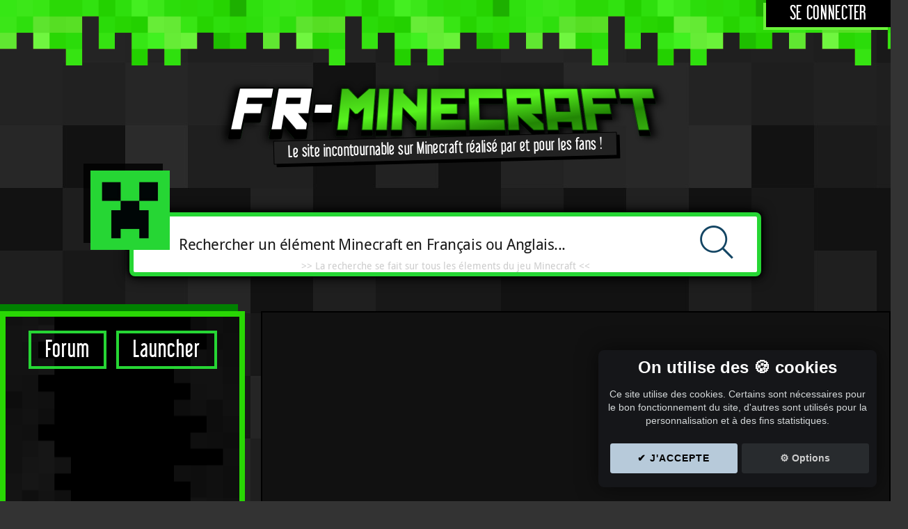

--- FILE ---
content_type: text/html; charset=utf-8
request_url: https://fr-minecraft.net/14-telecharger-mods-minecraft.php?page=12
body_size: 6703
content:
<!DOCTYPE html>
<html lang="fr">
<head><title>⛏️ FR-Minecraft Télécharger et ajouter des mods et shaders sur Minecraft</title>
<meta name="description" content="⛏️ FR-Minecraft : Mods pour ajouter de nouveaux objets et de nouvelles fonctions dans Minecraft et Shaders pour ajouter des effets visuels." />
<meta name="keywords" content="minecraft, fr-minecraft, mods" />
<meta charset="UTF-8" />
<meta name="google-site-verification" content="yonXhLBhwDLo9NuJqNXGFH0_OXZTKPLDzM5BpkJt9LA" />
<meta name="viewport" content="width=device-width initial-scale=1.0 maximum-scale=1.0 user-scalable=yes" />
<link rel="stylesheet" media="all" href="https://fr-minecraft.net/css/style.css?1679268633" />
<!--[if IE]>
  <link rel="stylesheet" media="all" href="css/ie.css" />
<![endif]-->
<!--[if IE 7]>
  <link rel="stylesheet" media="all" href="css/ie7.css" />
<![endif]-->
<!--[if gte IE 8]>
  <link rel="stylesheet" media="all" href="css/ie8.css" />
<![endif]-->
<!--[if lt IE 9]>
<script src="js/html5ie.js"></script>
<![endif]-->
<link rel="stylesheet" type="text/css" href="https://fr-minecraft.net/css/mega_js.css" />
<link rel="stylesheet" type="text/css" href="https://fr-minecraft.net/css/popup.css?1679268633" />
<link rel="stylesheet" type="text/css" href="https://fr-minecraft.net/js/shadowbox.css" />
<link rel="stylesheet" type="text/css" href="https://fr-minecraft.net/css/minecraft_styles.css?1678497358" />
<link rel="shortcut icon" type="image/x-icon" href="https://fr-minecraft.net/favicon.ico" />
<link rel="alternate" type="application/rss+xml" href="https://fr-minecraft.net/rss.php" title="fr-Minecraft" />
<script type="text/javascript" src="https://fr-minecraft.net/js/jquery-1.4.3.min.js"></script>
<script type="text/javascript" src="https://fr-minecraft.net/js/jqueryui.js"></script>
<script type="text/javascript" src="https://fr-minecraft.net/js/tooltip.js"></script>
<script type="text/javascript" src="https://fr-minecraft.net/js/ads.js"></script>
  
<script type="text/javascript" src="https://fr-minecraft.net/js/highslide/highslide-with-html.js"></script>
<link rel="stylesheet" type="text/css" href="https://fr-minecraft.net/js/highslide/highslide.css" />
<script type="text/javascript">
hs.graphicsDir = 'js/highslide/graphics/';
hs.outlineType = 'glossy-dark';
hs.wrapperClassName = 'draggable-header';
</script>


</head>

<body>


  <div id="bandeau">
    <div class="content-bandeau">
    
        <!-- Si non connecté : --><div class="bt-login"><a href="forum/login.php">Se connecter</a></div>
        
    </div>
  </div>


<div id="wrapper">

  <div id="header">
  
    <a href="./"><div class="logo"></div></a>
    <div class="slogan">Le site incontournable sur Minecraft réalisé par et pour les fans !</div>
    
  </div>

<div class="hide">
  <span class="afficher-menu" onclick="show_sidebar();"></span>
</div>
  
<div id="recherche">
  <div id="creeper"></div>
  <div id="champ-recherche">
    <form action="recherche.php" method="GET" target="_self">
      <input type="search" name="search" class="input-rech" value="" placeholder="Rechercher un élément Minecraft en Français ou Anglais..." />
      <input type="submit" class="lancer-rech" value="" />
    </form>
    <span>>> La recherche se fait sur tous les élements du jeu Minecraft <<</span>
  </div>
</div>


<div id="contenant">





<nav class="sidebar" id="sidebar">

<div class="hide">
<span class="masquer-menu" onclick="$('#sidebar').removeClass('sidebar-show');"></span>
</div>

<div class="boutons-sidebar">
  <a href="forum/" class="forum">Forum</a>
  <a class="launcher" href="47-launcher-fr-minecraft.php">Launcher</a>
</div>
  
  <div class="liens-sidebar">
    <!-- FR-M 2019 - Liens -->
    <ins class="adsbygoogle"
      style="display:block"
      data-ad-client="ca-pub-0385690535986548"
      data-ad-slot="1354174966"
      data-ad-format="auto"
      data-full-width-responsive="true"></ins>
    <div class="donation_vip_frame">
      Aidez nous a financer le site: Joignez l'utile à l'agréable et profitez d'FR-Minecraft sans publicités en <a href="don.php">devenant VIP</a> ! Ou ajoutez FR-Minecraft dans vos exceptions, nous n'abusons pas des pubs    </div>
  </div>

  
  <h3 class="menu1">Minecraft</h3>
  <ul>
    <li><a href="https://fr-minecraft.net/1-news.php">News</a></li>
        <li><a href="https://fr-minecraft.net/3-differents-blocs-jeu.php">Blocs Minecraft</a></li>
    <li><a href="https://fr-minecraft.net/4-outils-et-objets-dans-minecraft.php">Outils &amp; objets</a></li>
    <li><a href="https://fr-minecraft.net/5-aide-crafting-sur-minecraft.php">Crafting complet</a></li>
    <li><a href="https://fr-minecraft.net/15-creatures-mobs-animaux-sur-minecraft.php">Animaux &amp; Monstres</a></li>
    <li><a href="https://fr-minecraft.net/32-recettes-potions-minecraft.php">Potions</a></li>
    <li><a href="https://fr-minecraft.net/36-enchantements-minecraft.php">Enchantements</a></li>
    <li><a href="https://fr-minecraft.net/52-biomes-minecraft.php">Biomes</a></li>
        <li><a href="https://fr-minecraft.net/59-advancements-minecraft.php">Progrès</a></li>
    <li><a href="https://fr-minecraft.net/53-effets-minecraft.php">Effets de Potion</a></li>
    <li><a href="https://fr-minecraft.net/6-astuces.php">Astuces Minecraft</a></li>
    <li><a href="https://fr-minecraft.net/51-seeds.php">Seeds/Preset Minecraft</a></li>
    <li><a href="https://fr-minecraft.net/61-guide-des-commandes-minecraft.php">Commandes Minecraft</a></li>
    <li><a href="https://fr-minecraft.net/62-tags-minecraft.php">Tags de blocs et items</a></li>
  </ul>
  <br/>

 
  <h3 class="menu1">Outils</h3>
  <ul>
        <li><a href="https://minecraft.tools/fr/crafting.php#result">Crafting rapide</a></li>
    <li><a href="https://minecraft.tools/fr/flat.php">Générateur mondes plat</a></li>
    <li><a href="https://minecraft.tools/fr/enchant.php">Calcul d'enchantement</a></li>
    <li><a href="https://minecraft.tools/fr/armor.php">Couleur armures Minecraft</a></li>
    <li><a href="https://minecraft.tools/fr/firework.php">Crafting feu d'artifice</a></li>
    <li><a href="https://minecraft.tools/fr/custom.php">Générateur monde Custom</a></li>
    <li><a href="https://minecraft.tools/fr/banner.php">Crafting de drapeaux</a></li>
    <li><a href="https://minecraft.tools/fr/potion.php">Potions personnalisées</a></li>
    <li><a href="https://minecraft.tools/fr/spawn.php">Générateur /summon</a></li>
    <li><a href="https://minecraft.tools/fr/title.php">Générateur /title</a></li>
    <li><a href="https://minecraft.tools/fr/sign.php">Générateur de panneaux</a></li>
    <li><a href="https://minecraft.tools/fr/book.php">Générateur de livres</a></li>
    <li><a href="https://minecraft.tools/fr/tellraw.php">Générateur de /tellraw</a></li>
  </ul>

  <h3 class="menu2">Personnalisation</h3>
  <ul>
    <li><a href="https://fr-minecraft.net/7-skin-habillage-personnage-minecraft.php">Skins</a></li>
    <li><a href="https://fr-minecraft.net/8-textures.php">Textures/Ressources Pack</a></li>
    <li><a href="https://fr-minecraft.net/14-telecharger-mods-minecraft.php">Mods/Shaders Minecraft</a></li>
    <li><a href="https://fr-minecraft.net/9-telecharger-maps-minecraft.php">Maps</a></li>
    <li><a href="https://fr-minecraft.net/60-telecharger-datapack-minecraft.php">Datapacks</a></li>
    <li><a href="https://fr-minecraft.net/58-telecharger-structure-minecraft.php">Structures</a></li>
      </ul>

  
  <h3 class="menu3">Goodies</h3>
  <ul>
    <li><a href="https://fr-minecraft.net/16-fonds-ecran-minecraft-gratuit.php">Fonds d'écrans</a></li>
    <li><a href="https://fr-minecraft.net/10-videos-minecraft.php">Vidéos</a></li>
    <li><a href="https://fr-minecraft.net/17-minecraft-papercraft-ou-creation-de-blocs-minecraft-en-papier.php">PaperCraft</a></li>
    <li><a href="https://fr-minecraft.net/27-codes-couleur-minecraft.php">Codes couleurs</a></li>
    <li><a href="https://fr-minecraft.net/44-mojang-status.php">Statut serveurs Mojang</a></li>
        <li><a href="https://www.grafme.com/minecraft-achievement.php">Signature Achievement</a></li>
  </ul>

</nav>
<div class="bloc-content bigpub">
   <div class="p720">
  <!-- FR-M 2019 - global -->
  <ins class="adsbygoogle"
       style="display:block"
       data-ad-client="ca-pub-0385690535986548"
       data-ad-slot="5426408033"
       data-ad-format="auto"
       data-full-width-responsive="true"></ins>
  <div class="donation_vip_frame">
    Aidez nous a financer le site: Joignez l'utile à l'agréable et profitez d'FR-Minecraft sans publicités en <a href="don.php">devenant VIP</a> ! Ou ajoutez FR-Minecraft dans vos exceptions, nous n'abusons pas des pubs  </div>
</div>
</div>

  <div class="contenu">
<div class='bloc-content page'>		
	<h1>Télécharger et ajouter des Mods et Shaders sur Minecraft</h1>
	<h2>Mods pour ajouter de nouveaux objets et de nouvelles fonctions dans Minecraft.</h2>
<br />
	  <div class="pliens">
    <!-- FR-M 2019 - Liens -->
    <ins class="adsbygoogle"
         style="display:block"
         data-ad-client="ca-pub-0385690535986548"
         data-ad-slot="7122633089"
         data-ad-format="link"
         data-full-width-responsive="true"></ins>
    <div class="donation_vip_frame">
      Aidez nous a financer le site: Joignez l'utile à l'agréable et profitez d'FR-Minecraft sans publicités en <a href="don.php">devenant VIP</a> ! Ou ajoutez FR-Minecraft dans vos exceptions, nous n'abusons pas des pubs    </div>
  </div>
	<br /><br />
<div class="page-mods" id="cadres">


<div class="info">
  Les mods permettent d'ajouter des nouvelles fonctionnalités à Minecraft. Ils sont surtout utilisés en solo. Les shaders permettent d'améliorer le rendu visuel du jeu (ajout d'effets visuels).
</div>

	<div class="p720">
  <!-- FR-M 2019 - global -->
  <ins class="adsbygoogle"
       style="display:block"
       data-ad-client="ca-pub-0385690535986548"
       data-ad-slot="5426408033"
       data-ad-format="auto"
       data-full-width-responsive="true"></ins>
  <div class="donation_vip_frame">
    Aidez nous a financer le site: Joignez l'utile à l'agréable et profitez d'FR-Minecraft sans publicités en <a href="don.php">devenant VIP</a> ! Ou ajoutez FR-Minecraft dans vos exceptions, nous n'abusons pas des pubs  </div>
</div>
	<br /><br />

<div class="boutons-de-contenu">
  <div class="bbouton bouton-big inline"><a href="poster-mod.php" class="ajouter">Poster un mod ou shader</a></div>
  <div class="filtrer inline" onclick="$('.content-filter').toggle(500);">Filtrer</div>
</div>


<div class="content-filter" >
  <h1>Catégories des Mods Minecraft :</h1>
  <div class="filter">

<a class="button selected" href="?">Toutes</a>
<a class="button" href="?cat=1">Graphique/Système</a>
<a class="button" href="?cat=2">Multijoueur</a>
<a class="button" href="?cat=3">Nouveau contenu</a>
<a class="button" href="?cat=4">Extension de l'univers</a>
<a class="button" href="?cat=5">Fonctionnalité</a>
<a class="button" href="?cat=6">Shaders</a>
<a class="button" href="?cat=7">Divers</a>
  </div>


  <div id="recherche-in-content">
    <form method="GET">
      <input type="search" value="" class="input-rech" name="search">
      <input type="submit" value="Rechercher" class="lancer-rech">
    </form>
    <span>Vous pouvez entrer le nom complet ou partiel (par titre ou auteur). Wildcard * accepté.</span>
  </div>
</div>

<div class="pagination"> <a href="?page=11" class="nav">&lt;</a> <a href="?page=1">1</a> <a href="?page=2">2</a> <a href="?page=3">3</a> <a href="?page=4">4</a> <a href="?page=5">5</a> <a href="?page=6">6</a> <a href="?page=7">7</a> <a href="?page=8">8</a> <a href="?page=9">9</a> <a href="?page=10">10</a> <a href="?page=11">11</a> <span>12</span> <a href="?page=13">13</a> <a href="?page=14">14</a> <a href="?page=13" class="nav">&gt;</a> </div><div class="cadre ">
  <div class="img"><a href="upload/mods/images/fr-minecraft_mod_PBK4_53Fu9h.jpg" rel="shadowbox"><img src="upload/mods/thumbs/fr-minecraft_mod_PBK4_53Fu9h.jpg" alt="Mod Minecraft TERRAINGEN + 1.5" /></a></div>
  <h2><a  href="mod-minecraft-39-terraingen-1-5.html">TERRAINGEN + 1.5</a></h2>
  <div class="info-version"><span class='version'>1.2</span></div>
  <div class="desc">Ce mod vous permettra de créer des mondes plus original qu'avec le générateur inclu dans Minecraft.</div>
  <div class="boutons"><a class='bbouton bouton-medium inline bouton-gray' href="mod-minecraft-39-terraingen-1-5.html">Plus d'infos</a>
  <a class="bbouton bouton-medium inline piwik_download" href="telecharger.php?id=895&name=terraingen-1-5">Télécharger</a></div>
</div>


<div class="cadre ">
  <div class="img"><a href="upload/mods/images/fr-minecraft_mod_ND46_Endermen-Dont-Pick-Up-Blocks.jpg" rel="shadowbox"><img src="upload/mods/thumbs/fr-minecraft_mod_ND46_Endermen-Dont-Pick-Up-Blocks.jpg" alt="Mod Minecraft Endermen don't pick up" /></a></div>
  <h2><a  href="mod-minecraft-37-endermen-don-t-pick-up.html">Endermen don't pick up</a></h2>
  <div class="info-version"><span class='version'>1.2</span></div>
  <div class="desc">Ce mod permettra aux endermens de ne plus prendre des blocs et donc de ne pas défigurer vos constructions...</div>
  <div class="boutons"><a class='bbouton bouton-medium inline bouton-gray' href="mod-minecraft-37-endermen-don-t-pick-up.html">Plus d'infos</a>
  <a class="bbouton bouton-medium inline piwik_download" href="telecharger.php?id=862&name=endermen-don-t-pick-up">Télécharger</a></div>
</div>


<div class="cadre ">
  <div class="img"><a href="upload/mods/images/fr-minecraft_mod_6J1T_M2gJe.png" rel="shadowbox"><img src="upload/mods/thumbs/fr-minecraft_mod_6J1T_M2gJe.png" alt="Mod Minecraft Minecraft Cloacks" /></a></div>
  <h2><a  href="mod-minecraft-35-minecraft-cloacks.html">Minecraft Cloacks</a></h2>
  <div class="info-version"><span class='version'>1.2</span></div>
  <div class="desc">Ce mod vous permettra d'avoir des capes et de les avoir en multijoueurs.
Vous pourrez trouver des liens pour les télécharger dans les explications du mod.</div>
  <div class="boutons"><a class='bbouton bouton-medium inline bouton-gray' href="mod-minecraft-35-minecraft-cloacks.html">Plus d'infos</a>
  <a class="bbouton bouton-medium inline piwik_download" href="telecharger.php?id=860&name=minecraft-cloacks">Télécharger</a></div>
</div>


<div class="cadre ">
  <div class="img"><a href="upload/mods/images/fr-minecraft_mod_57OS_dynamic-lights.png" rel="shadowbox"><img src="upload/mods/thumbs/fr-minecraft_mod_57OS_dynamic-lights.png" alt="Mod Minecraft Dynamic Lights" /></a></div>
  <h2><a  href="mod-minecraft-36-dynamic-lights.html">Dynamic Lights</a></h2>
  <div class="info-version"><span class='version'>1.2</span></div>
  <div class="desc">Ce mod permettra, en lançant une torche, d'éclairer toute une zone comme si elle était posée. Pareil pour une torche dans la main et un mob en feu
Ce mod apporte un peu plus de réalisme dans Minecraft</div>
  <div class="boutons"><a class='bbouton bouton-medium inline bouton-gray' href="mod-minecraft-36-dynamic-lights.html">Plus d'infos</a>
  <a class="bbouton bouton-medium inline piwik_download" href="telecharger.php?id=861&name=dynamic-lights">Télécharger</a></div>
</div>


<div class="cadre ">
  <div class="img"><a href="upload/mods/images/fr-minecraft_mod_MRF9_photo-165098.png" rel="shadowbox"><img src="upload/mods/thumbs/fr-minecraft_mod_MRF9_photo-165098.png" alt="Mod Minecraft Too Many Items 1.2.2" /></a></div>
  <h2><a  href="mod-minecraft-34-too-many-items-1-2-2.html">Too Many Items 1.2.2</a></h2>
  <div class="info-version"><span class='version'>1.2</span></div>
  <div class="desc">Le mod le plus utilisé et le plus rapide de tout l'univers Minecraft va vous permettre d'éditer votre inventaire en mode Survival...</div>
  <div class="boutons"><a class='bbouton bouton-medium inline bouton-gray' href="mod-minecraft-34-too-many-items-1-2-2.html">Plus d'infos</a>
  <a class="bbouton bouton-medium inline piwik_download" href="telecharger.php?id=859&name=too-many-items-1-2-2">Télécharger</a></div>
</div>


<div class="cadre ">
  <div class="img"><a href="upload/mods/images/fr-minecraft_mod_HVZD_avantaprsfogood.png" rel="shadowbox"><img src="upload/mods/thumbs/fr-minecraft_mod_HVZD_avantaprsfogood.png" alt="Mod Minecraft noVoidfog 1.1" /></a></div>
  <h2><a  href="mod-minecraft-33-novoidfog-1-1.html">noVoidfog 1.1</a></h2>
  <div class="info-version"><span class='version'>1.1</span></div>
  <div class="desc">Depuis la 1.8, beaucoup se plaignent de la difficulté de voir loin quand on est installé sous terre. Maintenant, grâce à ce mod magnifique, vous pourrez voir dans vos mines comme avant la 1.8 Enjoy the tool!</div>
  <div class="boutons"><a class='bbouton bouton-medium inline bouton-gray' href="mod-minecraft-33-novoidfog-1-1.html">Plus d'infos</a>
  <a class="bbouton bouton-medium inline piwik_download" href="telecharger.php?id=839&name=novoidfog-1-1">Télécharger</a></div>
</div>


<div class="cadre ">
  <div class="img"><a href="upload/mods/images/fr-minecraft_mod_A4UT_20120211013624.jpg" rel="shadowbox"><img src="upload/mods/thumbs/fr-minecraft_mod_A4UT_20120211013624.jpg" alt="Mod Minecraft Water Shader" /></a></div>
  <h2><a  href="mod-minecraft-32-water-shader.html">Water Shader</a></h2>
  <div class="info-version"><span class='version'>1.1</span></div>
  <div class="desc">Ce Mod permet de rendre l'eau beaucoup plus réaliste, en y ajoutant des vagues et des reflets.</div>
  <div class="boutons"><a class='bbouton bouton-medium inline bouton-gray' href="mod-minecraft-32-water-shader.html">Plus d'infos</a>
  <a class="bbouton bouton-medium inline piwik_download" href="telecharger.php?id=836&name=water-shader">Télécharger</a></div>
</div>


<div class="cadre ">
  <div class="img"><a href="upload/mods/images/fr-minecraft_mod_MGY2_2012-01-07_182149_1169404.jpg" rel="shadowbox"><img src="upload/mods/thumbs/fr-minecraft_mod_MGY2_2012-01-07_182149_1169404.jpg" alt="Mod Minecraft Slingshot mod" /></a></div>
  <h2><a  href="mod-minecraft-30-slingshot-mod.html">Slingshot mod</a></h2>
  <div class="info-version"><span class='version'>1.1</span></div>
  <div class="desc">Un lance pierre dans Minecraft ça vous dit ? Si oui ce mod est fait pour vous :-)</div>
  <div class="boutons"><a class='bbouton bouton-medium inline bouton-gray' href="mod-minecraft-30-slingshot-mod.html">Plus d'infos</a>
  <a class="bbouton bouton-medium inline piwik_download" href="telecharger.php?id=831&name=slingshot-mod">Télécharger</a></div>
</div>


<div class="cadre ">
  <div class="img"><a href="upload/mods/images/fr-minecraft_mod_HJSF_593540Imagecamstudio.png" rel="shadowbox"><img src="upload/mods/thumbs/fr-minecraft_mod_HJSF_593540Imagecamstudio.png" alt="Mod Minecraft Camera Studio" /></a></div>
  <h2><a  href="mod-minecraft-31-camera-studio.html">Camera Studio</a></h2>
  <div class="info-version"><span class='version'>1.1</span></div>
  <div class="desc">Vous vous demandez certainement comment sont réalisées les plus belles vidéos minecraft?
Le mod caméra studio vous permettra de filmer vos plus belles créations de manière créative.</div>
  <div class="boutons"><a class='bbouton bouton-medium inline bouton-gray' href="mod-minecraft-31-camera-studio.html">Plus d'infos</a>
  <a class="bbouton bouton-medium inline piwik_download" href="telecharger.php?id=833&name=camera-studio">Télécharger</a></div>
</div>


<div class="cadre ">
  <div class="img"><a href="http://upload.fr-minecraft.net/images/frminecraft/tmi100.png" rel="shadowbox"><img src="http://upload.fr-minecraft.net/thumbs/frminecraft/tmi100.png" alt="Mod Minecraft Too Many Items" /></a></div>
  <h2><a  href="mod-minecraft-27-too-many-items.html">Too Many Items</a></h2>
  <div class="info-version"><span class='version'>1.1</span></div>
  <div class="desc">Too Many Items permet d'avoir des items infini et facilement en mode survival.</div>
  <div class="boutons"><a class='bbouton bouton-medium inline bouton-gray' href="mod-minecraft-27-too-many-items.html">Plus d'infos</a>
  <a class="bbouton bouton-medium inline piwik_download" href="telecharger.php?id=783&name=too-many-items">Télécharger</a></div>
</div>




<div class="pagination"> <a href="?page=11" class="nav">&lt;</a> <a href="?page=1">1</a> <a href="?page=2">2</a> <a href="?page=3">3</a> <a href="?page=4">4</a> <a href="?page=5">5</a> <a href="?page=6">6</a> <a href="?page=7">7</a> <a href="?page=8">8</a> <a href="?page=9">9</a> <a href="?page=10">10</a> <a href="?page=11">11</a> <span>12</span> <a href="?page=13">13</a> <a href="?page=14">14</a> <a href="?page=13" class="nav">&gt;</a> </div>


</div></div>
<script src="https://fr-minecraft.net/js/min-06103035b7ee.js?1679268927"></script>
<link rel="stylesheet" type="text/css" href="https://fr-minecraft.net/css/min-84e5701c8d60.css?1639317634" /><div style="clear: both;"></div>

</div><!-- fin .contenu -->


<div style="clear: both;"></div>

</div><!-- fin contenant -->
</div><!-- fin wrapper -->


<div id="footer">

  

<div class="icones-footer">
  <a href="https://www.facebook.com/pages/FR-Minecraft/308714975862207" target="_blank"><img src="https://fr-minecraft.net/css/img/icon-facebook.png" alt="" /></a>
  <a href="https://twitter.com/FRMinecraftnet" target="_blank"><img src="https://fr-minecraft.net/css/img/icon-twitter.png" alt="" /></a>
  <a href="https://www.youtube.com/user/frminecraft/videos" target="_blank"><img src="https://fr-minecraft.net/css/img/icon-youtube.png" alt="" /></a>
  <a href="https://fr-minecraft.net/rss.php" target="_blank"><img src="https://fr-minecraft.net/css/img/icon-rss.png" alt="" /></a>
  <a href="https://fr-minecraft.net/tchat.php" target="_blank"><img src="https://fr-minecraft.net/css/img/icon-tchat.png" alt="" /></a>
  <a href="https://fr-minecraft.net/profil.php" target="_blank"><img src="https://fr-minecraft.net/css/img/icon-membre.png" alt="" /></a>
</div>


	<p class="copyright">
	  © 2010-2026 - Fr-Minecraft.
    <a class="cookie_setting_link" onclick="cc.showSettings();">Réglage des cookies</a>
	  <a href="remerciements.php" class="lien-merci">Remerciements</a>
	  <a href="contact.php" class="lien-contact">Contact</a>
	</p>
  <p class="liens-externes">
  FR-Minecraft site n'est pas affilié avec Mojang/Microsoft.
  </p>
  <p class="liens-externes">
  <a href="https://minecraft.tools/" title="Minecraft Tools" target="_blank">Minecraft Tools</a> - <a href="https://www.serveurs-minecraft.org/" title="Serveur Minecraft" target="_blank">Serveurs Minecraft</a>.
  </p>
	</div>

<script type="text/javascript" src="js/shadowbox.js"></script>
<script type="text/javascript">
  Shadowbox.init();

  function show_sidebar()
  {
    $('#sidebar').addClass('sidebar-show');
    $("html, body").animate({ scrollTop: 0 }, 400);
  }

  if (typeof(no_ads_blocker_detected) === 'undefined' || !no_ads_blocker_detected)
    $('.donation_vip_frame').show();
</script>


 
</body>
</html>


--- FILE ---
content_type: text/html; charset=utf-8
request_url: https://www.google.com/recaptcha/api2/aframe
body_size: 268
content:
<!DOCTYPE HTML><html><head><meta http-equiv="content-type" content="text/html; charset=UTF-8"></head><body><script nonce="xNiJTA43_Hpwms5GBlpqZA">/** Anti-fraud and anti-abuse applications only. See google.com/recaptcha */ try{var clients={'sodar':'https://pagead2.googlesyndication.com/pagead/sodar?'};window.addEventListener("message",function(a){try{if(a.source===window.parent){var b=JSON.parse(a.data);var c=clients[b['id']];if(c){var d=document.createElement('img');d.src=c+b['params']+'&rc='+(localStorage.getItem("rc::a")?sessionStorage.getItem("rc::b"):"");window.document.body.appendChild(d);sessionStorage.setItem("rc::e",parseInt(sessionStorage.getItem("rc::e")||0)+1);localStorage.setItem("rc::h",'1767884688966');}}}catch(b){}});window.parent.postMessage("_grecaptcha_ready", "*");}catch(b){}</script></body></html>

--- FILE ---
content_type: text/css
request_url: https://fr-minecraft.net/css/style.css?1679268633
body_size: 23597
content:
html, body  { margin: 0; padding: 0; }

body {
  background-color: #333;
  background-image: url(img/bg.png), url(img/bg.jpg); 
  background-repeat: repeat-x, repeat;
  background-position: 0px 0px;
  font-family: 'droid_sansregular';
  font-size: 16px;
  position: relative;
}

/* hack */
.hide { display: none; }
.clear { clear: both; }

/* hack input sur apple */
textarea,
input[type=text],
input[type=button],
input[type=submit],
input[type=search] {
  -webkit-appearance: none;
}

/* Affichage du menu */
.afficher-menu {
  background: url(img/menu-afficher.png) top no-repeat;
  display: block;
  height: 113px;
  width: 91px;
  position: fixed;
  top: 0;
  left: 0;
  z-index: 9999;
  cursor: pointer;
}
.masquer-menu {
  background: url(img/menu-masquer.png) top no-repeat;
  height: 42px;
  width: 28px;
  display: block;
  position: fixed;
  top: 15px;
  left: 355px;
  cursor: pointer;
}

/* font */
@font-face {
    font-family: 'libel_suitregular';
    src: url('fonts/libel/libelsuit-webfont.eot');
    src: url('fonts/libel/libelsuit-webfont.eot?#iefix') format('embedded-opentype'),
         url('fonts/libel/libelsuit-webfont.woff') format('woff'),
         url('fonts/libel/libelsuit-webfont.ttf') format('truetype'),
         url('fonts/libel/libelsuit-webfont.svg#libel_suitregular') format('svg');
    font-weight: normal;
    font-style: normal;
}
@font-face {
    font-family: 'droid_sansregular';
    src: url('fonts/droid/DroidSans-webfont.eot');
    src: url('fonts/droid/DroidSans-webfont.eot?#iefix') format('embedded-opentype'),
         url('fonts/droid/DroidSans-webfont.woff') format('woff'),
         url('fonts/droid/DroidSans-webfont.ttf') format('truetype'),
         url('fonts/droid/DroidSans-webfont.svg#droid_sansregular') format('svg');
    font-weight: normal;
    font-style: normal;
}


a { text-decoration: none; }


#wrapper {
  max-width: 1280px;
  min-height: 2800px;
  position: relative;
  margin: 0 auto;
}

.bloc-content h1, h2 {
  text-align: center;
  margin: 0px;
  padding: 0px;
}

.bloc-content h1 {
  color: #1D962B;
  font-size: 24px;
  margin-bottom: 5px;
  text-shadow: 0px 0px 5px #000; 
  line-height: 28px;
}

.bloc-content h2 { 
  font-size: 14px; 
  font-weight: normal;
  color: #aaa;
}

img { border: 0 none; }

table, tr, td {
  border: 1px solid #333;
}


hr { border: 2px solid #333; margin: 20px 0px; }


.left { text-align:left; }
.right { text-align: right; }
.center { text-align: center; }
.u { text-decoration: underline; }

/* SUPPR */
.builder { color: #06AAAA; }
.vip { color: #55FFFF; }
.op { color: #FF412A; }
.modo { color: #55FF4A; }
.admin { color: #463AA5; }

.autolink {
  color: #fff;
  border-bottom: 1px dotted #333!important;
  font-weight: normal!important;
}
.autolink:hover { 
  color: #fff!important;
  border-bottom: 1px dotted #444!important;
  }


/* ########################################################### *
/* ######################  Header   ######################### */
/* ######################################################### */


#bandeau {
  font-size: 12px;
  z-index: 99;
  display: block;
  text-align: right;
}

#bandeau .content-bandeau {
  background: rgba(0,0,0,0.6);
  display: inline-block;
  width: auto;
  margin: 0 auto;
  padding: 0px;
  color: #fff;
  font-size: 14px;
  border: 0 none;
}
#bandeau .content-bandeau a { 
  color: #41F120;
  border: 0 none;
}
#bandeau .content-bandeau a:hover { 
  color: #34C300;
  border: 0 none;
}


#bandeau .bt-login {
  background: #000;
  font-family: 'libel_suitregular';
  text-transform: uppercase;
  letter-spacing: 0.05em;
  padding: 5px 10px;
  box-shadow: -4px 4px 0px #6AF239;
}
#bandeau .bt-login:hover {
  background: green;
}
#bandeau .bt-login a {
  color: #fff!important;
  padding: 0px 24px;
  text-decoration: none;
  font-size: 26px;
}


#bandeau .iflogged {
  font-size: 16px;
  padding: 3px 10px;
}
#bandeau .iflogged strong {
  color: #39A239;
}

#bandeau .iflogged .bouton {
  padding: 2px 10px;
  margin: 10px;
  text-decoration: none;
  border-radius: 1px;
  white-space: nowrap;
  display: inline-block;
  text-transform: uppercase;
  font-weight: bold;
}
#bandeau .iflogged .bouton:hover {
  color: #fff;
}

#bandeau .iflogged .b-green {
  background: #6AF239;
  color: #000;
}
#bandeau .iflogged .b-green:hover {
  background: #00C300;
}



/* ***************************************** */
#header {
  margin: 40px auto 10px auto;
  text-align: center;
}
#header .slogan {
   font-family: 'libel_suitregular';
   font-size: 22px;
   color: #fff;
   margin: 0px 0 50px 0px;
   border: 1px solid #000;
   border-radius: 1px;
   display: inline-block;
   padding: 4px 20px;
   letter-spacing: 0.02em;
   transform: rotate(-1.5deg);
   background: #222;
   box-shadow: 4px 4px 0px #000;
}
#header .logo {
  background: url(img/logo.png) no-repeat;
  background-size: 100%;
  width: 670px;
  height: 107px;
  margin: 70px auto -20px auto;
}
#header .creeper {
  background: url(img/creeper.png) no-repeat;
  width: 250px;
  height: 250px;
  margin: -30px 0 0 950px;
  position: absolute;
}


.intro-index h1 {
  color: #ddd;
  font-size: 16px;
}

/* SUPPR */
#menu-top {
  background: url(img/menu-top.png) center repeat-x;
  height: 31px;
  line-height: 31px;
  font-size: 16px;
  margin: 0;
  width: 970px;
  -moz-border-radius: 5px 5px 0px 0px;
  border-radius: 5px 5px 0px 0px;
}
#menu-top  ul li { 
  display: inline; 
  padding: 0px 0px; 
  margin: 0px;
}

#menu-top a { color: #fff; font-weight: bold; text-shadow: 2px 0px 2px #000; margin-right: 12px;  }
#menu-top a:hover { color: #000; text-shadow: 2px 0px 2px #fff;  }
#menu-top { color: #D2FF78; }


.m-serv {
  background: url(img/cube.png) no-repeat center left;
  padding-left: 38px;
  margin-left: 0px;
}
.m-forum {
  background: url(img/forum.png) no-repeat center left;
  padding-left: 38px;
  margin-left: 10px;
}

.m-tchat {
  background: url(img/man.png) no-repeat center left;
  padding-left: 38px;
  margin-left: 10px;
}

.m-voc {
  background: url(img/phone.png) no-repeat center left;
  padding-left: 38px;
  margin-left: 10px;
}

.m-home {
  background: url(img/home.png) no-repeat;
  width: 32px;
  height: 32px;
  float: right;
  margin-right: 10px;
}
.m-search {
  background: url(img/search.png) no-repeat;
  width: 32px;
  height: 32px;
  float: right;
  margin-right: 10px;
}

.m-info {
  background: url(img/i.png) no-repeat;
  width: 32px;
  height: 32px;
  float: right;
}
.m-fav {
  background: url(img/fav.png) no-repeat;
  width: 32px;
  height: 32px;
  float: right;
}
/*
.m-facebook {
  background: url(img/handycon-facebook.png) no-repeat;
  width: 32px;
  height: 32px;
  float: right;
  margin-right: 10px;
}
.m-twitter {
  background: url(img/handycon-twitter.png) no-repeat;
  width: 32px;
  height: 32px;
  float: right;
  margin-right: 10px;
}
*/

/* pubs */
.donation_vip_frame 
{
  display: none;
  text-align: center;
}

.donation_vip_frame a {
  color: #14BA06!important;
  font-weight: bold;
  border-bottom: 1px dotted #666!important;

}


.p300 { 
  margin: 0 auto;
  max-width: 300px;
}
.p336 { 
  margin: -10px;
}
.p468 { margin-left: 50px; }
.p720 { 
  text-align: center;
  width: auto;
  display: block;
  margin: 10px auto;
 }

.bloc-content.bigpub {
  padding: 5px 20px!important;
  margin-left: 375px;
  width: auto;
}

.liens-sidebar {
  margin: 30px 10px;
}

.liens-728 {
  max-width: 728px;
  margin: 5px auto;
}

.phome {
 /* width: 618px; 
  margin-left: 7px; 
  */
  width: 740px;
  margin-left: -10px;
  background: #1F1F1F; 
  padding: 10px 5px; 
  border: 1px solid #000; 
  margin-bottom: 10px;
  overflow: hidden;
  background: #000;
}

/* */
.page-contact {

}
.page-contact select,
.page-contact option {
  font-family: "Trebuchet MS", Verdana, Arial;
  font-size: 18px;
  background: #444;
  color: #fff;
  padding: 4px 20px;
  cursor: pointer;
}
.page-contact select {
  margin: 20px;
  border: 2px solid #333;
  border-radius: 2px;
}
.page-contact option {
  border-color: #333;
}
/* ########################################################### */
/* ######################   Footer  ######################### */
/* ######################################################### */

#footer {
  background: #111;
  color: #fff;
  text-align: center;
  padding: 0px;
}

#footer .mojang-statut {
  background: #000;
  color: #fff;
  margin: 0;
  padding: 20px;
  text-align: center;
  font-size: 18px;
  display: block;
}
#footer .mojang-statut img {
  vertical-align: middle;
}
#footer .mojang-statut a {
  color: #fff;
  padding: 2px 12px;
  margin: 0px 6px;
  display: inline-block;
  border: 1px solid #fff;
  border-radius: 2px;
  font-weight: bold;
}
#footer .mojang-statut a:hover {
  border-color: #26D634;
}
#footer .icones-footer {
  padding: 10px;
}
#footer .icones-footer img {
  margin: 0 4px;
}

#footer a {
  color: #fff;
  text-decoration: none;
}
#footer a:hover {
  color: #ddd;
  text-decoration: none;
  background-color: #111;
}

#footer p {
  text-align: center;
  margin: 4px;
  padding: 4px;
}

#footer .copyright {
  font-size: 14px;
  margin-bottom: 10px;
}




#footer .liens-externes {
  font-size: 12px;
  color: #aaa;
  line-height: 16px;
  padding: 10px;
}
#footer .liens-externes a {
  color: #ccc;
}

#footer:after {
  display: block;
  content: '';
  clear: both;
}

.rss {
  position: absolute;
  margin-left: 100px;
  border: 0 none;
}
.rss a { border: 0 none; }

.lien-merci {
  background: url(img/bigsmile.png) no-repeat center left;
  padding-left: 20px;
  margin-left: 10px;
  margin-right: 5px;
}
.lien-info {
  background: url(img/check.png) no-repeat center left;
  padding-left: 20px;
  margin-left: 10px;
}
.lien-contact {
  background: url(img/mail.png) no-repeat center left;
  padding-left: 20px;
}

/* ########################################################### */

#contenant {
  color: #fff;
  margin: 0 auto;
}
#contenant:after {
  clear: both;
  display: block;
  content: '';
}

.contenu {
  background: none;
  /*margin: 0 0 0 300px;*/
  line-height: 26px;
  text-align: justify;
  width: 930px;
}

.bloc-content { 
  max-width: 920px;
  /*background: #1F1F1F;*/
  background: #111;
  border: 1px solid #000;
  margin: 20px 0px;
  padding: 20px;
  border: 2px solid #000;
  box-shadow: 3px 3px 0px #000;
}

.bloc-content .news-titre {
  background: #000;
  text-align: left;
  padding: 5px;
  position: relative;
  border-radius: 4px;
}
.bloc-content .news-titre .icone {
  border: 0 none;
  margin: 0 20px 0 5px;
  float: left;
}
.bloc-content .news-titre .icone img {
  border: 0px none;
  margin-top: -16px;
}


.page h1,
.index h2 {
  font-family: 'libel_suitregular';
  font-size: 32px;
  color: #1AC300;
  margin: 10px;
}
.index h2 { text-align: left; }

.page h2 {
  padding: 0px 10px 0px 10px;
  margin-top: 10px;
  text-align: center;
  color: #888;
  margin: 0px;
  font-size: 14px;
}
.bloc-content h2 a { 
  color: #00C300;
  line-height: 32px;
}
.bloc-content h2 a:hover { 
  color: #F0FED5; 
  text-decoration: underline;
}

.bloc-content h2 a:visited { color: green; }


.bloc-content .news-date {
  color: #666;
  margin: 0 10px 10px 0;
  font-size: 12px;
  white-space:nowrap;
  clear:both;
  text-align: right;
  line-height: 24px;
}



.news-info {
  background: #000;
  color: #aaa;
  font-size: 14px;
  padding: 10px;
  border-top: 2px solid #112222;
  border-bottom: 2px solid #112222;
  text-align: center;
  line-height: 28px;
  margin: 0 -20px;
}
.news-info strong {
  font-weight: bold;
  font-style: normal;
  color: #ddd;
}
.news-info img {
  display: inline!important;
  margin: 0px!important;
  vertical-align: middle;
}
.news-info .source {
  background: #222 url(img/source.png) no-repeat 5px center;
  padding: 2px 5px 2px 28px;
  margin: 0 10px;
  display: inline!important;
  float: none!important;
  font-size: 14px!important;
  font-style: normal;
  text-decoration: none;
  border-bottom: none;
  border-radius: 2px;
  border: 1px solid #666;
}
.news-info .source:hover {
  background-color: #222;
  color: #fff;
  border-color: #fff;
}



.news-info .s1,
.news-info .s2  {
  font-weight: bold; 
  font-style: normal;
  text-shadow: 0px 2px 4px #000;
}
.news-info .s1 { color: #fff;  }
.news-info .s2 { color: green; }

.news-info .img_profil {
  vertical-align: top!important;
}


#share {
  font-family: "libel_suitregular";
  text-align: center;
  font-size: 36px;
  color: #aaa;
  padding: 6px;
  margin: 20px 100px;
  background: #222;
}
#share img {
  margin: 6px;
  vertical-align: middle;
  border: inherit;
}

#share a {
  border: inherit;
}

.auteur {
  font-size: 11px;
}

.bloc-content .news-skins {
  text-align: center;
}
.bloc-content .news-skins a,
.bloc-content .news-skins a:hover {
  display: inline-block;
  border-bottom: 0 none;
}
.bloc-content .news-skins a img{
  display: inline-block;
  max-width: inherit;
}


/* ########################################################### */
/* ######################   Sidebar ######################### */
/* ######################################################### */

.sidebar {
  background-color: #000;
  background-image: url(img/sidebar.png), url(img/sidebar2.png);
  background-repeat: repeat-y;
  background-position: left, right;
  width: 316px;
  padding: 0px 10px 50px 10px;
  margin: 0;
  margin: 0px 0 0 0;
  z-index: 102;
  position: absolute;
  border: 8px solid #29D704;
  box-shadow: -10px -10px 0px green;
}
.sidebar:after {
  content: '';
  display: block;
  clear: both;
}


.sidebar .boutons-sidebar {
  margin: 30px 10px 0px 10px;
  text-align: center;
}
.sidebar .boutons-sidebar .forum,
.sidebar .boutons-sidebar .launcher {
  font-family: 'libel_suitregular';
  background: rgba(0,0,0,0.2);
  padding: 6px 20px;
  font-size: 32px; 
  letter-spacing: 1px; 
  color: #fff;
  text-align: center; 
  border: 4px solid #26D634;
  margin: 0px 5px 0 5px;
  text-shadow: 2px 2px 0px rgba(0,0,0,0.5);
} 

.sidebar .boutons-sidebar .forum:hover,
.sidebar .boutons-sidebar .launcher:hover {
  background: #fff;
  color: #000;
  text-shadow: 0px 0px 0px;
}



.sidebar ul li {
  margin: 0;
  padding: 0;
  list-style: none;
  text-align: left;	
  height: 42px;
}
.sidebar ul li a:before {
  display: inline-block;
  content: '>  ';
  white-space: pre;
  color: #29D704;
}
.sidebar ul li a:hover:before {
  color: #000;
  content: '>>  ';
  text-shadow: 0 0 0;
}
.sidebar ul {
  margin: 0;
  padding: 0;
}


.sidebar ul li a {
  font-family: 'libel_suitregular';
  color: #fff;
  text-decoration: none;
  padding: 8px 20px;
  display: block;
  font-size: 26px; 
  letter-spacing: 1px;
    transition-property: margin;
    transition-duration: 0.5s;
    transition-timing-function: ease-out;  
}
.sidebar li a:hover {

/* Permalink - use to edit and share this gradient: http://colorzilla.com/gradient-editor/#00aa08+1,35db1c+50,00aa08+100 */
background: #00aa08; /* Old browsers */
background: -moz-linear-gradient(-45deg, #00aa08 1%, #35db1c 50%, #00aa08 100%); /* FF3.6-15 */
background: -webkit-linear-gradient(-45deg, #00aa08 1%,#35db1c 50%,#00aa08 100%); /* Chrome10-25,Safari5.1-6 */
background: linear-gradient(135deg, #00aa08 1%,#35db1c 50%,#00aa08 100%); /* W3C, IE10+, FF16+, Chrome26+, Opera12+, Safari7+ */
filter: progid:DXImageTransform.Microsoft.gradient( startColorstr='#00aa08', endColorstr='#00aa08',GradientType=1 ); /* IE6-9 fallback on horizontal gradient */

  cursor: pointer;
  text-shadow: 2px 2px 1px rgba(0,0,0,0.3);
  color: #fff;
  display: block;
  margin-left: 10px;
}

.sidebar li:hover {

}

.sidebar h3 {
  font-family: 'libel_suitregular';
  font-size: 38px;
  font-weight: bold;
  text-shadow: -3px 3px 0px rgba(255,255,255,0.2);
  text-transform: uppercase;
  text-align: right;
  margin: 30px -10px 10px -50px;
  letter-spacing: 2px;
  color: #000;
  padding: 10px 30px 10px 10px;
  box-shadow: 8px -8px 0px #29D704;
/* Permalink - use to edit and share this gradient: http://colorzilla.com/gradient-editor/#00a008+0,29d704+100 */
background: #00a008; /* Old browsers */
background: -moz-linear-gradient(45deg, #00a008 0%, #29d704 100%); /* FF3.6-15 */
background: -webkit-linear-gradient(45deg, #00a008 0%,#29d704 100%); /* Chrome10-25,Safari5.1-6 */
background: linear-gradient(45deg, #00a008 0%,#29d704 100%); /* W3C, IE10+, FF16+, Chrome26+, Opera12+, Safari7+ */
filter: progid:DXImageTransform.Microsoft.gradient( startColorstr='#00a008', endColorstr='#29d704',GradientType=1 ); /* IE6-9 fallback on horizontal gradient */
}


.sidebar .icone-sidebar {
  text-align: center;
}
.sidebar .icone-sidebar img {
  margin: 4px;
}



/* ########################################################### */
/* #####################   Page accueil ##################### */
/* ######################################################### */

.all-news {
  background: #3D893D url(img/bouton.jpg) top;
  padding: 5px 10px;
  text-align: center;
  font-size: 18px;
  margin-bottom: 20px;
  width: 605px;
  margin-left: 10px;
  border: 1px solid green;
  -moz-border-radius: 2px 2px;
  border-radius: 2px 2px;

  
}
.all-news a {
  display: block;
}
.all-news:hover { 
  background: #3D893D url(img/bouton.jpg) bottom;

  }

/* Dernieres news, astuces et videos */

.last-tips,
.last-videos,
.last-forum {
  margin: 10px 0px;
}

.last-news h3,
.last-tips h3,
.last-videos h3,
.last-forum h3 {
  text-align: center;
  margin: 5px;
  font-size: 24px;
  letter-spacing: -1px;
  font-weight: bold;
  text-shadow: 0px 2px 2px #000;
}

.last-news .arrow,
.last-tips .arrow,
.last-videos .arrow {
  background: url(img/arrow.gif) no-repeat center left;
  padding-left: 20px;
}

/* Dernières news */


.last-news h3 {
  color: #A7E084;
  font-size: 28px;
  margin-bottom: 35px;
}
.last-news h3 a { text-decoration: none; }
.last-news h3 a:hover {  }

.last-news .arrow {
  margin-left: 190px;
  font-size: 18px;
}
.last-news .arrow a { color: #A7E084; }



/* Dernieères astuces */>

.last-tips {
  float: left;
  width: 265px;
  margin-right: 15px;
  margin-left: 5px;
  padding: 5px;
  height: 300px;
}
.last-tips h3 {
  color: #EFC82F;
  margin-bottom: 20px;
}
.last-tips li {
 > list-style-image: url(img/puce.gif);
}
.last-tips .arrow {
  margin-left: 60px;
}
.last-tips .arrow a { color: #EFC82F; }

.last-tips a {
  border-bottom: 1px dotted #222;
  color: #fff;
}
.last-tips a:hover {
  border-bottom: 1px dotted #EFC828;
}

.last-tips .arrow a { font-size: 16px; font-weight: bold; }
.last-tips .arrow a:hover { border-bottom: 1px dotted #fff; }



/* Dernières vidéos */

.last-videos {
  margin-left: 320px;
  width: 250px;
  padding: 5px 10px;
  height: 300px;
  border-left: 2px solid #000;
}
.last-videos h3 {
  color: #B5CDF1;
  margin-bottom: 25px;
}

.last-videos .vid {
  height: 110px;
  font-size: 12px;
  text-align: left;
  color: #ddd;
}
.last-videos .vid img {
  float: left;
  border: 2px solid #333;
  margin-right: 10px;
}

.last-videos .arrow {
  margin-bottom: -15px;
  margin-left: 40px;
}
.last-videos .arrow a { 
  color:#B5CDF1;
  font-size: 16px; 
  font-weight: bold;
}
.last-videos .arrow a:hover {
  border-bottom: 1px dotted #fff;
}


/* Dernier msg forum */

.last-forum {
  float: right;
  width: 270px;
  margin-right: 15px;
  margin-left: 5px;
  padding: 5px;
  height: 300px;
  border: 1px solid green;
}
.last-forum h3 {
  color: #01A2A6;
  margin-bottom: 20px;
}
.last-forum li {
  list-style-image: url(img/puce.gif);
}
.last-forum .arrow {
  margin-left: 60px;
}
.last-forum .arrow a { color: #EFC82F; }

.last-forum a {
  border-bottom: 1px dotted #222;
  color: #fff;
}
.last-forum a:hover {
  border-bottom: 1px dotted #01A2A6;
}

.last-forum .arrow a { font-size: 16px; font-weight: bold; }
.last-forum .arrow a:hover { border-bottom: 1px dotted #fff; }




/* ########################################################### */


.info {
  background: #112222;
  padding: 10px;
  font-style: italic;
  margin: 20px 0px;
  border: 6px solid green;
  font-size: 14px;
  color: #E1FBDC;
  box-shadow: 4px 4px 0 #111;
  text-align: justify;
}

.info a { 
  text-decoration: none;
  border-bottom: 1px dotted #aaa;
}
.info a:hover { 
  text-decoration: none;
  border-bottom: 1px dotted #1D962B;
}

.info-validation {
  background: #000;
  padding: 10px;
  font-style: italic;
  margin: 20px 0px;
  border: 2px solid #A50021;
  font-size: 14px;
  color: #ddd;
  box-shadow: 0px 0px 6px red;
  border-radius: 4px;
}
.info-validation b { 
  border-bottom: 1px solid #A50021;
  color: #eee;
  font-weight: normal;
  }
.info-validation li {
  list-style-image: url(img/list-red.png);
  line-height: 22px;
  vertical-align: bottom;
}


.intro {
  text-align: center;
  font-weight: bold;
  font-size: 16px;
}


.block-small {
  max-height: 32px;
  max-width: 32px;
}


/* ########################################################### */
/* ##################   Style des pages ##################### */
/* ######################################################### */



/* ---------------- */
/* 	Page news		*/
/* ---------------- */


.news-content object,
.news-content .youtube-player { 
  display: block; 
  margin-left: auto; 
  margin-right: auto;
  margin-top: 10px;
  margin-bottom: 10px;
  border: 4px solid #000;
  border-radius: 4px;
  width: 70%;
}

.news-content a img ,
.preview a img { 
  display: block;
  max-width: 60%;
  margin: 10px auto;
  text-align: center;
  border: 2px solid #333;
}

.news-content a img:hover,
.preview a img:hover { 
  border: 2px solid #555;
}


.page-news .news-source  {
  background: url(img/source.png) no-repeat center left;
  padding-left: 20px;
  color: #3F6599;
  text-decoration: underline;
}
.page-news .news-source:hover {
  text-decoration: underline;
}

/* Style news */
.news-content { padding-bottom: 20px; margin-bottom: 10px; }

.bloc-content a { 
  color: #fff;
  text-decoration: none;
  font-weight: bold; 
  border-bottom: 1px solid #1D962B; 
  -webkit-transition: all .3s ease-in;
  -moz-transition: all .3s ease-in;
  -o-transition: all .3s ease-in;
  transition: all .3s ease-in;
}
.bloc-content a:hover { 
  font-weight: bold; 
  color: #1D962B; 
  border-bottom: 1px solid #FFF;
}
.bloc-content h2 a,
.bloc-content h2 a:hover,
.bloc-content h1 a,
.bloc-content h1 a:hover {
  color: inherit;
  border-bottom: inherit;
}


.news-content li { margin-bottom: 8px; }

.news-titre { 
  font-weight: bold; 
  font-size: 18px; 
  color: transparent; 
  text-align: center;
}
.news-titre:hover { text-decoration: underline;}


.news-titre .nb-comment {
  background: url(img/comment.png) no-repeat;
  padding: 3px 5px 5px 14px;
  font-size: 18px;
  color: #000;
  font-weight: bold;
  width: 40px;
  height: 25px;
  text-align: center;
  position: absolute;
  right: 10px;
  top: 11px;
}

.news-content li,
ul.arrow li,
#popup .description ul li {
  list-style-image: url(img/forward.gif);
}

.news-content table {
  border-collapse: collapse;
  border: solid #444 2px;
  width: 100%;
  margin: auto;
}

.news-content table th,
.news-content table td {
  border: solid #444 1px;
  padding: 5px 10px;
}

.news-content table th {
  text-align: center;
  background-color: #222;
}


.img-news-home,
.img-content {
  float: right;
  margin-top: -5px !important;
  margin-left: 20px !important;
  margin-right: 12px !important;
  max-height: 200px !important;
  overflow: hidden;
  max-width: 200px !important;
  max-height: 130px !important;
}


.page-news .img-droite,
.page-news-complete .img-droite,
.page-news-accueil .img-droite,
.page-post .img-droite  { float: right; margin-left: 20px; } 


.page-news .img-maj,
.page-post .img-maj { float: right; margin-left: 20px; border: 0 none;} 

.page-news .img-gauche,
.page-news-complete .img-gauche,
.page-news-accueil .img-gauche,
.page-post .img-gauche { float: left; margin-right: 20px;}

.page-news-accueil hr { border: 1px solid #333; margin: 10px; }





.page-news .news-nbcom-above, 
.page-news-accueil .news-nbcom-above { margin-left: 240px; margin-top: 10px; }



.news-nbcom-above span { font-weight: normal; color: #BEFEBE; }


.page-news .addthis_toolbox { float: left; margin-top: 8px; }

.page-news-complete .addthis_toolbox { 
  float: left; 
  margin-top: 8px; 
  border: 0 none;
  margin-bottom: 20px;
  margin-left: 140px;
}

.page-news .button_news,
.page-news .button_article,
.page-news .button_download
{
  font-family: 'libel_suitregular';
  background: green;
  padding: 6px 20px;
  border: solid black 1px;
  margin: 10px;
  display: table;
  right: 0;
  font-size: 28px;
  text-decoration: none !important;
  text-align: left;
  color: white !important;
  box-shadow: 4px 4px 0px #000;
  white-space: nowrap;
}

.page-news .button_news:hover,
.page-news .button_article:hover,
.page-news .button_download:hover {
  border: 1px solid lime;
}


.page-news .button_download
{
  background: url("img/koseli-butonlar-sag.png") no-repeat right -108px;
  margin-left: 10px;
}
.page-news .button_download:hover
{
  background: url("img/koseli-butonlar-sag.png") no-repeat right -135px;
}



/* ------------------- */
/* 	Page présentation */
/* ----------------- */

.page-presentation {

}


/* ------------------ */
/* 	Page blocs		 */
/* ---------------- */

.page-blocs td { text-align: center; }
.page-blocs img { margin: 5px; padding: 0px; border: 0 none; }


/* ---------------- */
/* 	Page outils 	*/
/* ---------------- */

.bloc-cat {	
  text-align: center;
  font-size: 28px;
  font-weight: bold;
  margin: 40px 0px 10px 0px;
  color: #fff;
  text-shadow: 0px 0px 5px #000; 
}

.bloc-descr {	
  text-align: center;
  color: #AAA;
  margin-bottom: 20px;
  font-size: 16px;
}

.table-outils a { border-bottom: dotted 1px #444; }
.table-outils a:hover { border-bottom: solid 1px #AAA; }

/* ---------------- */
/* Page crafting 	*/
/* ---------------- */

.page-crafting {}

.page-crafting .tableau .tool {
  background: #666;
  min-width: 40px;
  width: 40px;
  padding: 10px;
  text-align: center;
}

#img-test {
  margin-left: 20px;
  text-align: left;
  white-space: nowrap;
}
#img-test:after {
  display: block;
  content: '';
  clear:both;
}
#img-test span.item_name {
  float: left;
  margin-left: 10px;
}

#img-test #img-item-small,
#img-test img {
  float: left;
}


/* ------------------ */
/* 	Page affichage mod		 */
/* ---------------- */

.page-mod {}



/* ------------------ */
/* 	Page mods		 */
/* ---------------- */

.page-mods {}

.page-mod .source {
  background: url(img/source.png) no-repeat center left;
  padding-left: 22px;
  float: right;
}
.page-mod .source a { border-bottom: 1px dotted #666; }
.page-mod .source a:hover { border-bottom: 1px dotted #456CA0; }

.page-mod a img { border: 0 none; }

.page-mod iframe {
  display: block;
  margin: 10px auto;
}

/* ancien affichage mods */
.affichage-mod {  margin-bottom: 100px; }

.affichage-mod .apercu { 
  margin: 10px; 
}
.affichage-mod .nom { 
  float: right; 
  font-size: 32px; 
  margin-top: 30px; 
  padding-right: 30px;
  color: #1F9B45; 
  font-weight: bold;
}
.affichage-mod .nom span { font-size: 12px; color: #aaa; }


.afmod-top {
  background: #333;
}


.affichage-mod .desc { 
  padding: 20px; 
  border: 2px solid #333;
}


.telechargement-mod { 
  height: 20px; 
  padding: 5px 10px;  
  text-align: center; 
  font-weight: bold;  
  background: #000; 
  letter-spacing: 1px;
  font-size: 16px;
  margin-top: 20px;
}
.telechargement-mod a { display: block; color: #1F9B45; }

.telechargement-mod a:hover { color: #A4FF3C; }

.affichage-mod .requis { 
  font-weight: normal; 
  font-style: italic; 
  padding: 5px 2px; 
  margin-top: 20px;
  margin-bottom: 0px;
}
.affichage-mod .requis a { 
  border-bottom: 1px dotted #1F9B45; 
  font-weight: bold;
  font-style: normal;
}

.affichage-mod .aide { 
  font-weight: normal; 
  font-style: italic; 
  padding: 5px 2px; 
  margin: 0;
}
.affichage-mod .aide a { 
  border-bottom: 1px dotted yellow; 
  font-weight: bold;
  font-style: normal;
}



/* ------------------ */
/* 	Page creatures		 */
/* ---------------- */




/* ---------------- */
/* Page astuces 	*/
/* ---------------- */

.page-astuces { font-size: 18px; }
.page-astuces li { 
  list-style-image: url(img/forward.gif); 
  line-height: 30px;
  font-size: 24px;
  text-align: left;
  margin: 0 0 20px 0;
}
.page-astuces a:link { 
  text-decoration: inherit;
  border-bottom: inherit;
}
.page-astuces a:hover { 
  text-decoration: none;
}

.page-astuce img { 
  margin: 0 auto; 
  border: 2px solid #333; 
  display: block;
  text-align: center;
}

.page-astuce img:hover { border: 2px solid #000; }

.page-astuce .bbcode_item img {
  border: hidden !important;
  display: inline !important;
}

.page-astuce .author { 
  background: url(img/user.png) no-repeat center left;
  font-style: italic; 
  color: #aaa; 
  text-align: left; 
  padding-left: 22px;  
  margin-bottom: 25px;
}
.page-astuce .author span { font-style: italic; font-weight: bold; color: #1F9B45; }

.page-astuce .titre-astuce { color: #34C306; font-size: 22px; text-align: center; }


.page-astuce a { font-weight: bold; border-bottom: 1px solid #1D962B; }
.page-astuce a:hover { font-weight: bold; color: #1D962B; border-bottom: 1px solid #FFF; }


/* */
.contenu-astuce {
  margin: 20px;
}

.contenu-astuce h3 { color: #138B1F; }




/* nouveaux styles génériques */
.bloc-content h3.ligne {
  font-family: "libel_suitregular";
  background: #000;
  border-bottom: 12px solid #00BB00;
  color: #EEEEEE;
  font-weight: normal;
  font-size: 38px;
  margin-top: 50px;
  padding: 15px;
  text-align: center;
}

.bloc-content .bloc-info {
  color: #aaa;
  font-size: 16px;
  margin: 0 0 10px 0;
  text-align: center;
}
.bloc-content .bloc-info strong {
  color: #fff;
  background: green;
  padding: 2px 10px;
  border-radius: 2px;
  margin: 3px;
}


/* ---------------- */
/* Page skins 		*/
/* ---------------- */

.voir-wallpaper .wallpaper {
  max-width: 600px;
  margin: 0 auto;
  display: block;
  border: 2px solid #000;
}

.voir-skin,
.voir-wallpaper {
  text-align: center;
  padding-bottom: 50px;
  padding-top: 20px;
}

.skin-prev .resolution {
  font-size: 13px;
  margin: -6px 0 10px 0;
}


.voir-skin .posteur,
.voir-wallpaper .posteur {
  float: right;
  color: #bbb;
}
.voir-skin .posteur strong,
.voir-wallpaper .posteur strong {
  color: #fff;
}

.voir-skin .categorie {
  float: left;
  color: #bbb;
}
.voir-skin .categorie strong {
color: green;
}

.voir-skin .skin-vueface {
  margin-top: 20px;
  margin-right: 30px;
  margin-bottom: 30px;
}

.voir-skin .skin-situation {
  margin: 0px auto;
  max-width: 600px;
  border: 2px solid #111;
  border-radius: 10px 10px;
  margin-bottom: 5px;
}

.voir-skin .skin-situation div {
  border-radius: 10px 10px;
  height: 350px;
  padding-top: 50px;
}

.voir-skin .apercu-skin2 {
  margin-left: 15px;
  overflow: hidden;
}
.voir-skin .apercu-skin2 applet {
  margin-left: -60px;
  width: 250px!important;
  margin-top: 30px;
}

.paysage-preview {
  width: 41px;
  border: 1px solid #000;
  border-radius: 3px 3px;
  cursor: pointer;
}

.paysage-preview:hover {
  width: 41px;
  border: 1px solid #555;
}


.voir-skin .skinbg1 {
  background: url(../img/skins/paysages/bg1.jpg) no-repeat center;
}
.voir-skin .skinbg2 {
  background: url(../img/skins/paysages/bg2.jpg) no-repeat center;
}
.voir-skin .skinbg3 {
  background: url(../img/skins/paysages/bg3.jpg) no-repeat center;
}
.voir-skin .skinbg4 {
  background: url(../img/skins/paysages/bg4.jpg) no-repeat center;
}
.voir-skin .skinbg5 {
  background: url(../img/skins/paysages/bg5.jpg) no-repeat center;
}
.voir-skin .skinbg6 {
  background: url(../img/skins/paysages/bg6.jpg) no-repeat center;
}
.voir-skin .skinbg7 {
  background: url(../img/skins/paysages/bg7.jpg) no-repeat center;
}
.voir-skin .skinbg8 {
  background: url(../img/skins/paysages/bg8.jpg) no-repeat center;
}
.voir-skin .skinbg9 {
  background: url(../img/skins/paysages/bg9.jpg) no-repeat center;
}
.voir-skin .skinbg10 {
  background: url(../img/skins/paysages/bg10.jpg) no-repeat center;
}
.voir-skin .skinbg11 {
  background: url(../img/skins/paysages/bg11.jpg) no-repeat center;
}
.voir-skin .skinbg12 {
  background: url(../img/skins/paysages/bg12.jpg) no-repeat center;
}
.voir-skin .skinbg13 {
  background: url(../img/skins/paysages/bg13.jpg) no-repeat center;
}
.voir-skin .skinbg14 {
  background: url(../img/skins/paysages/bg14.jpg) no-repeat center;
}


.voir-skin .telecharger-skin,
.voir-wallpaper .telecharger-skin {
  background: url(img/bouton.jpg) repeat center bottom transparent;
    border: 1px solid green;
    border-radius: 2px 2px 2px 2px;
    font-size: 18px;
    padding: 5px 20px;
    text-align: center;
  margin-right: 20px;
}
.voir-skin .utiliser-skin {
  background: url(img/bouton2.jpg) repeat center top transparent;
    border: 1px solid red;
    border-radius: 2px 2px 2px 2px;
    font-size: 18px;
    padding: 5px 20px;
    text-align: center;
}
.voir-skin .telecharger-skin:hover,
.voir-wallpaper .telecharger-skin:hover,
.voir-skin .utiliser-skin:hover {
  color: #fff;
}


/*-----------*/

.page-skins {}

.page-skins .categories-skins,
.page-news .categories-news {
  margin-bottom: 20px;
  text-align: center;
  color: #aaa;
}

.page-news .categories-news p,
.page-skins .categories-skins p {
  margin: 0 0 10px 0;
  padding: 0;
  font-size: 24px;
  color: #777;
}

.page-skins .category-button,
.page-videos .category-button,
.page-textures .category-button,
.page-astuces .category-button,
.page-news .category-button {
  padding: 4px 20px;
  background: #111;
  line-height: 36px;
  border: 1px solid #000;
  border-radius: 4px 4px;
  white-space: nowrap;
}

.page-skins .category-selected,
.page-skins .category-selected:hover,
.page-videos .category-selected,
.page-videos .category-selected:hover,
.page-textures .category-selected,
.page-textures .category-selected:hover,
.page-astuces .category-selected,
.page-astuces .category-selected:hover,
.page-news .category-selected,
.page-news .category-selected:hover {
  background: green!important;
  font-weight: bold;
  cursor: default;
}

.page-skins .category-button:hover,
.page-videos .category-button:hover,
.page-textures .category-button:hover,
.page-astuces .category-button:hover,
.page-news .category-button:hover {
  background: #000;
}


.liste-des-skins {
  text-align: center;
}

.liste-des-skins .skin-prev {
  width: 270px;
  text-align: center;
  padding-bottom: 20px;
  padding-top: 10px;
  border: 2px solid #000;
  background: #111;
  margin: 6px;
  color: #aaa;
  border-radius: 4px 4px;
  display: inline-block;
}
.skin-prev img { width: 190px; }

.skin-prev a,
.skin-prev a:hover { border: none; }

.skin-prev .dl,
.skin-prev .appliquer {
  padding: 2px 10px;
  border-radius: 4px 4px;
  font-size: 12px;
}

.skin-prev .titre-skin {
  overflow: hidden;
  height: 20px;
  font-size: 16px;
}

.skin-prev .dl { 
  background: url(img/bouton.jpg) top; 	
  font-weight: bold;
}
.skin-prev .dl:hover { 
  background: url(img/bouton.jpg) center; 
}

.skin-prev .appliquer { 
  background: url(img/bouton2.jpg) top; 	
  margin-left: 10px;
}
.skin-prev .appliquer:hover { 
  background: url(img/bouton2.jpg) center; 	
}


.page-skins .new-content {
  padding: 20px;
  margin: 20px 15px;
  text-align: left;
  position: relative;
  border-radius: 6px;
  background: #111;
  border-width: 4px!important;
}
.page-skins .new-content .input100,
.page-skins .new-content select {
  background: #333;
  border: 2px solid #666;
  padding: 2px;
  color: #fff;
}

.page-skins .new-content .img-right {
  position: absolute;
  right: 0px;
  top: 0px;
}
.page-skins .new-content .img-right img {
  max-height: 240px;
}

.page-skins .new-content .i-a-valider {
  float: left;
  margin-right: 5px;
}
.page-skins .check {
  background: green;
  padding: 0px;
}


.page-skins .new-content a {
  border: 0 none;
}


.page-skins .modif-skins {
  background: green none repeat scroll 0 0;
  border: 1px solid black;
  color: white;
  font-family: "libel_suitregular";
  font-size: 34px;
  padding: 6px 30px;
  text-align: left;
  text-decoration: none;
  margin: 30px 0 20px 0;
  cursor: pointer;
}


/* Page affichage skin seul */

.voir-skin {
  
}


/* ---------------- */
/* Page textures 	*/
/* ---------------- */

/* Bouton ajout de contenu */

.bouton-ajout {
  margin-bottom: 20px;
  text-align: center;
}

.bouton-ajout .ajouter {
  background: #3D893D url(img/bouton.jpg) center repeat-x;
  border: 2px solid #19B702;
  color: #fff;
  padding: 4px 20px;
  font-size: 16px;
  text-shadow: 2px 1px 0px #444;
  -moz-border-radius: 1px 1px;
  border-radius: 2px 2px;
}
.bouton-ajout .ajouter:hover {
  background: #3D893D url(img/bouton.jpg) bottom repeat-x;
  cursor: pointer;
  border: 2px solid #0F7F01;
  text-decoration: none;
}

/*---------------*/

#cadres {}

#cadres .cadre {
  border: 2px solid #333;
  border-radius: 4px 4px;
  background: #000;
  margin: 15px 5px;
  padding: 15px;
  min-height: 180px;
}

#cadres .cadre h2 {
  font-weight: bold;
  color: green;
  font-size: 24px;
  margin-bottom: 10px;
  text-align: left;
  letter-spacing: 0px;
  text-shadow: 2px 1px 0px #222;
}

#cadres .cadre h2 a { color: green; }
#cadres .cadre h2 a:hover { text-decoration: underline; }

#cadres .cadre .desc {
  margin-bottom: 15px;
  height: 70px;
  overflow: hidden;
}


#cadres .cadre  .boutons {
  float: right;
}

#cadres .cadre .boutons .b-telecharger {
  background: #3D893D url(img/bouton.jpg) top repeat-x;
  border: 1px solid #1F9B45;
  color: #fff;
  padding: 2px 10px;
  font-size: 16px;
  text-shadow: 2px 1px 0px #444;
  -moz-border-radius: 2px 2px;
  border-radius: 2px 2px;
}
#cadres .cadre .boutons .b-telecharger:hover {
  background: #3D893D url(img/bouton.jpg) bottom repeat-x;
  cursor: pointer;
}


#cadres .cadre .boutons .plus-info{
  background: red url(img/bouton2.jpg) top;
  padding: 2px 10px;
  font-size: 16px;
  border-radius: 2px 2px;
  text-shadow: 2px 1px 0px #444;
  border: 1px solid red;
  margin-right: 10px;
}
#cadres .cadre .boutons .plus-info:hover {
  background: red url(img/bouton2.jpg) bottom;
  border: 1px solid red;
}


#cadres .cadre .info-version {
  text-align: right;
  margin-bottom: 10px;
}

#cadres .cadre .info-version .version {
  color: #fff;
  font-size: 16px;
  margin-right: 15px;
  background: #666;
  padding: 2px 6px;
  border-radius: 2px 2px;
}
#cadres .cadre .info-version .resolution {
  color: #888;
  letter-spacing: 1px;
  font-weight: bold;
}
#cadres .cadre .info-version .type {
  color: #fff;
  font-size: 16px;
  margin-right: 15px;
  background: green;
  padding: 2px 6px;
  border-radius: 2px 2px;
}

#cadres .cadre .img img { 
  width: 250px; 
  float: left;
  margin-right: 15px;
  border: 2px solid #333;
  max-height: 170px;
}
#cadres .cadre .img img:hover {
  border: 2px solid #666;
}




.page-textures  {

}



/* --------------------- */
/* Page téléchargements maps */
/* ------------------- */

.page-telechargements-maps {

}

.map {
  background: #000;
  padding: 10px;
  min-height: 100px;
  border-radius: 6px 6px;
  margin: 10px;
}
.map-img {
  position: absolute;
  padding-right: 10px;
}

.map-title { 
  font-size: 18px;
  font-weight: bold;
  color: green;
  margin-bottom: 10px;
  margin-left : 170px;
 }
.map-descr {
  margin-left : 170px;
}

.map-video {
  background: url(img/video.png) no-repeat center left;
  padding-left: 22px;
  font-weight: bold;
  margin: 10px;
  margin-left: 250px;
 }

.map-video a {
  border-bottom: 1px dotted #444;
  color: #4DBDCA;
}


.map-video a:hover {
  border-bottom: 1px dotted #fff;
  color: #2D8B96;
 }
 
.map-dl {
  background: green url(img/herbe.png);
  padding: 2px 10px;
  float: right;
  border-radius: 4px 4px;
}
.map-dl:hover {
  background: green url(img/bouton.jpg);
}



/* Poster Maps */

.page-post-map {
text-align: left;
}

.input-maps {
  width: 500px;
  padding: 6px;
  font-size: 16px;
}


/* --------------------- */
/* Page téléchargements logiciels */
/* ------------------- */

.page-telechargements {}

.telechargement-cat {
  font-size: 22px;
  font-weight: bold;
  color: #AAA;
  text-align: center;
  margin-bottom: 10px;
}

.telechargement-descr {
  font-style: italic;
  margin-bottom: 25px;
  font-size: 12px;
  color: #888;
}

.telechargement { 
  height: 120px;
  border-bottom: 4px solid #222;
  margin-bottom: 20px;
}

.telechargement img {
  height: 100px;
}

.apercu-telechargement { 	
  float: left; 
  border: 2px solid #333
}

.description-telechargement { 
  width: 300px; 
  float: left;
  margin-left: 25px;
  font-size: 12px;
  font-style: italic;
}

.telecharger { 
  background: #1D962B ; 
  text-decoration: none;
  padding: 5px 10px;
  font-size: 18px;
  font-weight: bold;
  float: right;
  margin-top: 30px;
  border-radius: 5px;
  -moz-border-radius: 5px;
  -webkit-border-radius:  5px;
}
.telecharger:hover { 
  background: #83BA60; 
}



/* ---------------- */
/* Page vidéos 		*/
/* ---------------- */

.video { 
  margin-bottom: 20px;
  background: #111;
  padding: 10px;
  border: 1px solid #222;
  border-radius: 4px 4px;
}

.page-videos h2,
.video h3 {
  margin-left: 10px;
}

.page-videos h2 {
  margin: 0px;
  padding: 0px;
  font-size : 18px;
  line-height: 28px;
  text-align: left;
  color: green;
}

.page-videos h3 {
  margin: 0px;
  padding: 0px;
  font-size : 12px;
  line-height: 18px;
  font-weight: normal;
  font-style: italic;
  color: #555;
}

.video .description-video { 
  width: 300px; 
  font-size: 14px;
}


.video .video-info {
  margin-left: 150px;
}

.video .infos { 
  color: #aaa ;
  float: right;
  font-size: 10px;
}
.video .image {
  margin-right: 10px;
}


.apercu-video { 	
  float: left; 
  border: 2px solid #333
}


.video .voir-video {
  background: #555;
  border: 1px solid #333;
  padding: 2px 10px;
  font-weight: bold;
  float: right;
  border-radius: 4px 4px;
}
.video .voir-video:hover {
  background: #666;
  border: 1px solid #444;
}


/* ---------------- */
/* Page galerie 	*/
/* ---------------- */


.page-galerie {}

/* ---------------- */
/* Page serveur 	*/
/* ---------------- */

.page-serveurs { font-size: 14px; text-align: center; line-height: 28px; }
.page-serveurs h3 {
  font-size: 28px;
  color: #fff;
  font-weight: bold;
  letter-spacing: 1px;
  background: #14761F;
  padding: 6px;
  border: 1px solid #222;
  text-shadow: 1px 2px 0px #0C421A; 
}



.page-serveurs em { color: #aaa; }

#serveur_class {
  margin-bottom: 100px;
}
#serveur_class  a img { border: 0 none; }
#serveur_class a {
  color:#1D962B;
}
#serveur_class a:hover {
  color:#1D962B;
  text-decoration: underline;
}

#serveur_alpha {
  margin-bottom: 25px;
}

#serveur_alpha a { color: #1D962B; border-bottom: #aaa 1px dotted; }
#serveur_alpha a:hover { color: #79A849; border-bottom: #fff 1px dotted; }

/* --------------------- */
/* Page info serveur  */
/* ------------------- */

.info-serveur { text-align: justify; }

.info-serveur  li {
  margin-bottom: 10px;
}


.info-serveur .ancres {
  margin-bottom: 30px;
  margin-top: 30px;
  margin-left: 50px;
}
.info-serveur .ancres a {
  font-weight: bold;
  font-size: 16px;
  color: #ddd;
}
.info-serveur .ancres li {
  list-style-image: url(img/puce.gif);
  line-height: 16px;
  margin-bottom: 20px;
}


.info-serveur h3 {
  font-size: 24px;
  color: #fff;
  font-weight: bold;
  letter-spacing: 1px;
  background: green url(img/bouton.jpg) repeat-x bottom;
  padding: 6px;
  border: 1px solid #222;
  text-align: center;
  text-shadow: 1px 2px 0px #000; 
}

.info-serveur h4 {
  margin-left: 50px;
  color: green;
  font-size: 18px;
}

.info-serveur a { 
  border-bottom: 1px dotted #ccc;
  color: #1D962B;
}

.info-serveur a:hover { 
  border-bottom: 1px dotted #fff;
  color: #41FF55;
}

.info-serveur a img {
    border: 2px solid #333333;
    display: block;
    margin: 10px;
}
.info-serveur a:hover img {
    border: 2px solid #555;
    display: block;
    margin: 10px;
}


.info-serveur .joueurs { text-align: center; }
.info-serveur .joueurs a { text-decoration: none; border: 0 none; }
.info-serveur .joueurs strong { font-size: 20px; } 

.adresse-multi {
  font-size: 28px;
  color: red;
  text-align: center;
  font-weight: bold;
  letter-spacing: 1px;
}


/* --------------------- */
/* mods  */
/* ------------------- */

.mods {}

/* --------------------- */
/* dons  */
/* ------------------- */

.page-don {
  margin-top: 20px;
}

.page-don .pseudo {
  display: inline-block;
  font-size: 24px;
  margin: 20px;
  color: #14BA06;
}

.page-don input[type=text] {
  width: 50px;
  font-size: 22px;
  padding: 5px;
  text-align: center;
  border: 2px solid #aaa;
}
.page-don input[type=text]:focus {
  border-color: #14BA06;
}

/* --------------------- */
/* fonds écran  */
/* ------------------- */

.aff-wallpapers img { border: 1px solid #000; padding: 2px; background: #444; }

.aff-wallpapers img:hover { border: 1px solid #444; padding: 2px; background: #000; }


/* --------------------- */
/* papercraft  */
/* ------------------- */

.aff-paper img { border: 2px solid #333; background: #111; }



/* --------------------- */
/* potions  */
/* ------------------- */

.table-potions .legende {
  border: 0 none!important;
  color: #666;
  font-style: italic;
  font-weight: bold;
}
.table-potions .legende td { 
  border: 0 none!important;
  text-align: center;
}



.page-potions .table-potions td { 
  padding: 5px;
}

.page-potions .id-potion {
  text-align: center;
  color: #aaa;
  font-style: italic;
}

.page-potions .potion_cheat {
  color: red !important;
}

.page-potions .img-potion {
  border-right: 0px;
  width: 40px;
}
.page-potions .img-potion a {
  border-bottom: inherit!important;
  border-width: 0!important;
}
.page-potions .desc-potion {
  border-left: 0px;
}





.page-potions .recette-potion {
  padding-left: 26px!important;
}

.page-potions .recette-potion img {
  float: left;
}

.recette-potion .plus { 
  padding: 10px 5px;
  float: left;
 }

.recette-potion #img-item-small {
  float: left;
}

.page-potions .desc-potion {
  color: #fff;
}

/* Popup */
.table-recette-potion #img-item-small {
  float: left;
}

.table-recette-potion .ingredient span {
  float: left;
}

.tr-head-table {
  background: #333;
  color: #fff;
  text-align: center;
}

.title-potion {
  color: green;
  font-size: 28px;
  text-align: center;
  margin: 10px;
}

.popup-recette img,
.popup-recette .plus,
.popup-recette #img-item-small{ float: left; }


.popup-recette .plus {
  padding: 10px 5px;
}

.popup-recette .content_popup_link {
  display: inline!important;
}

/* --------------------- */
/* page remerciements  */
/* ------------------- */


.page-merci {
  font-size: 16px;
  line-height: 30px;
  margin-top: 25px;
}

.page-merci a { 
  border-bottom: 1px dotted #666;
}
.page-merci a:hover { 
  border-bottom: 1px dotted #1D962B;
}


/* ------------------ */
/* 	Poster contenu	 */
/* ---------------- */


.page-post .title {
  width: 570px;
  padding: 8px;
  font-weight: bold;
  color: #000;
  font-size: 16px;
}
.page-post .source {
  width: 400px;
}


.page-post .boutons,
.page-post-mods .boutons {
  display: block;
  margin: 0 auto;
  width: 300px;
  margin-top: 40px;
  font-weight: bold;
}

.page-post  .bloc-content {
  margin-left: -12px;
  margin-top: 25px;
 }

 .page-post .bloc-content .news-date {
    color: #666666;
    text-align: right;
}
 
 .error { color: red; font-weight:bold; }
 
.page-post input,
.page-post textarea { 
  padding: 4px;
  background: #fff;
  border: 1px solid #ccc;
}

.page-post .news_author {
  font-weight: bold;
  color: green;
  font-size: 16px;
}

.page-post .bloc-content a {
  color: #fff;
  font-weight: bold;
  border-bottom: 1px solid green;
}
.page-post .bloc-content a:hover {
  color: green; 
  border-bottom: 1px solid #fff;
}


.page-post .bouton {
  background: green url(img/bouton.jpg) repeat-x top;
  -moz-border-radius: 2px 2px;
  border-radius: 2px 2px;
  border: 1px solid green;
  font-weight: bold;
}
.page-post .bouton:hover {
  background: green url(img/bouton.jpg) repeat-x bottom;
  cursor: pointer;
  border: 1px solid green;
}

.poster-plus {}
.poster-plus li {
  line-height: 28px;
}
.poster-plus a {
  font-weight: bold;
 }
.poster-plus a:hover {
  font-weight: bold;
  border-bottom: 1px solid #fff;
  color: green;
  
 }
 
 
/* ------------------ */
/* 	Page poster mods		 */
/* ---------------- */

#formulaire {
  margin: 25px;
  font-size: 16px;
}
#formulaire strong { 
  font-size: 18px;
 }
 
#formulaire em { 
  color: #aaa;
  font-size: 12px;
 }
 
 #formulaire td { 
  padding: 5px;
 }
 
#formulaire input,
#formulaire textarea,
#formulaire select {
  background: #333;
  border: 2px solid #666;
  color: #fff;
  padding: 5px;
  margin: 2px 0px;
}
#formulaire textarea {
  width: 99%;
}
#formulaire option {
  padding: 2px;
}

#formulaire select {
  padding: 2px;
  cursor: pointer;
}

#formulaire  input:hover,
#formulaire  textarea:hover,
#formulaire  select:hover, 
#formulaire  input:focus,
#formulaire  textarea:focus,
#formulaire  select:focus {
  border: 2px solid green;
}

#formulaire table {
  margin: 20px 0px;
}

#formulaire  .input30 {
  width: 200px;
}
#formulaire  .input25 {
  width: 210px;
}

#formulaire em {
  color: #aaa;
}
#formulaire em a {
  color: #aaa;
  text-decoration: underline;
  font-weight: bold;
}
#formulaire .error a { color: red; text-decoration: underline; }


#formulaire  table,
#formulaire  tr,
#formulaire  td  { border: 0 none; }


#formulaire .error {
  font-size: 14px;
 }


#formulaire .preview,
#formulaire .poster {
  padding: 5px 20px;
  font-size: 18px;
  border-radius: 2px 2px;
}

#formulaire .poster { 
  background: #1CCF02 url(img/bouton.jpg) top;
  border: 2px solid #1AA502;
 }
 
#formulaire .poster:hover { 
  background: #0E9646 url(img/bouton.jpg) bottom;
  border: 2px solid #1CCF02;
  cursor: pointer;
 } 
 
#formulaire .preview { 
  background: #777;
 }
#formulaire .preview:hover {
  cursor: pointer;
  background: #888;
  border: 2px solid #444;
 }
 
#formulaire .fichier {
  font-size: 16px;
}
#formulaire .fichier strong {
  color: green;
}


#formulaire  .mini {
  color: #aaa;
  font-style: italic;
  font-size: 10px;
}


#formulaire .boutons {
  margin: 0 auto;
  text-align: center;
  display: block;
}


/* Previews des news */

.preview-news {
  margin-left: -11px;
}


/* Styles du formulaire d'ajout de textures et maps */

.page-post-textures .uploaded,
.page-post-map  .uploaded {
  width: 162px;
  float: left;
  margin: 10px;
  position: relative;
}
.page-post-textures .uploaded img,
.page-post-map .uploaded img{
  width: 152px;
  border: 1px solid #666;
  padding: 2px;
  position: relative;
}
.page-post-textures  .uploaded img:hover,
.page-post-map .uploaded img:hover{
  border: 1px solid #555;
}

.page-post-textures  .loading img,
.page-post-map .loading img {
  margin-top: 40px;
  margin-left: 60px;
}


/* Styles du formulaire d'ajout de mods */

.page-post-mods  .uploaded  {
  width: 250px;
  margin: 0 auto;
  display: block;
}
.page-post-mods .uploaded img {
  width: 240px;
  border: 1px solid #666;
  padding: 2px;
}
.page-post-mods .uploaded img:hover {
  border: 1px solid #555;
}

.page-post-mods .loading img {
  margin-top: 100px;
  margin-left: 200px;
}





/* ------------------ */
/* 	Page voir mod		 */
/* ---------------- */

.voir-mod {

}



.voir-mod .version {
  background: url(img/mc.png) no-repeat left;
  font-size: 16px;
  padding: 10px 10px 10px 40px;
  color: #5F8A22;
}

.voir-mod .categorie {
  background: url(img/category.png) no-repeat left;
  font-size: 16px;
  padding: 10px 10px 10px 40px;
  color: #aaa;
}

.voir-mod .auteur {
  background: url(img/user.png) no-repeat left;
  font-size: 14px;
  padding: 0px 0px 0px 20px;
  color: #eee;
  margin-top: 10px;
  margin-bottom: 10px;
}
.voir-mod .telecharger-mod {
  text-align: center;
}
.voir-mod .telecharger-mod a {
  background: url(img/bouton.jpg) top;
  padding: 10px 20px;
  font-size: 22px;
  border: 2px solid #19C800;
  border-radius: 4px 4px;
}
.voir-mod .telecharger-mod a:hover {
  background: url(img/bouton.jpg) bottom;
  border: 2px solid #0E7600;
}


/* ------------------ */
/* 	Page tops		 */
/* ---------------- */

.page-tops  { 
  margin-left: 55px;
}

.page-tops .tableau { 
  float: left;
  width: 280px;
  margin: 5px;
  padding: 6px;
  margin-bottom: 25px;
}
.page-tops .tableau td { background: #111; padding: 2px; }

.page-tops .tableau .table-title td {
  background: #000;
  color: #78B84E;
  font-weight: bold;
}
.page-tops .tableau  .num {
  background:#181818;
  font-size: 12px;
}

.page-tops h3,
.page-tops h4 { 
  margin: 0px;
  text-align: center;
}

.page-tops h3 { 
  color:#39A239;
}

.page-tops h4 { 
  color: #aaa; 
  font-style: italic;
  font-weight: normal;
  margin-bottom: 20px;
    font-size: 12px;
}

.page-tops table { 
  width: 100%; 
  margin: 0; 
  padding : 0;
  text-align: center;
  vertical-align: middle;
}



/* --------------------- */
/* Aide jouer Miencraft  */
/* ------------------- */


.aide-serveur {
  margin-top: 25px;
  font-size: 18px;
  text-align: center;
  line-height: 28px;
}


.aide-serveur h4 {
  font-size: 28px;
  font-weight: bold;
  color: #1D9829;
  text-shadow: 0px 2px 2px #000;
}
.aide-serveur .serv em {
  font-size: 12px;
  color: #aaa;
  margin-top: 30px;
}
.aide-serveur table,
.aide-serveur td,
.aide-serveur tr { 
  border: 0 none;
  text-align: center;
  margin : auto; 
}

.aide-serveur .ast {
  font-size: 26px;
  position: absolute;
  margin-left: 5px;
  font-weight: normal;
  color: #eee;
}


.aide-serveur .rep,
.aide-serveur .rep2 {
  font-size: 24px;
  margin: 20px;
  border-radius: 5px 5px;
  box-shadow: 0px 1px 2px #000;
}
.aide-serveur .rep {
  background: url(img/bouton.jpg) top;
  border: 1px solid lime;
}

.aide-serveur .rep:hover,
.aide-serveur .rep2:hover {
  box-shadow: 0px 2px 10px #000;
  -webkit-transform: rotate(5deg);
  -moz-transform: rotate(5deg);
  -o-transform: rotate(5deg);
  transform: rotate(5deg);
}

.aide-serveur .rep:hover {
  background: url(img/bouton.jpg) bottom;
  cursor: pointer;
}

.aide-serveur .rep2 {
  background: url(img/bouton2.jpg) top;
   border: 1px solid red;
}
.aide-serveur .rep2:hover {
  background: url(img/bouton2.jpg) bottom;
  cursor: pointer;
}

.aide-serveur .rep a,
.aide-serveur .rep2 a { 
  display: block;
  padding: 10px 20px;
}

.aide-serveur .rep3 {
  background: url(img/bouton.jpg);
  padding: 10px 20px;
  line-height: 70px;
  border-radius: 4px;
  box-shadow: 0px 1px 2px #000;
  border: 1px solid #222;
}
.aide-serveur .rep3:hover,
.aide-serveur .rep3:active,
.aide-serveur .rep3-active {
  box-shadow: 0px 2px 10px #000;
  border: 1px solid lime;
}

.aide-serveur .comp {
  font-size: 13px;
  color: #888;
  font-style: italic;
}
.aide-serveur .comp a {
  color: #bbb;
  background: #333 url(img/chart.png) no-repeat 3px center;
  padding: 2px 5px;
  padding-left: 22px;
  margin-left: 10px;
  font-weight: bold;
  border-radius: 2px;
  -moz-transition-duration: 0.3s;
  -moz-transition-property: background, color;
  -moz-transition-timing-function: ease-in;
  
}
.aide-serveur .comp a:hover {
  background: #000 url(img/chart.png) no-repeat 3px center;
  color: #fff;
}

.aide-serveur .serv {
  font-size: 22px;
  margin-bottom: 30px;
}
.aide-serveur .serv a {
  background: #111;
  padding: 5px 20px;
  border-radius: 5px 5px;
  margin: 0px 20px;
}
.aide-serveur .serv a:hover {
  background: green;
}

.aide-serveur .serv-desc {
  background: #000;
  margin: 10px;
  padding: 10px;
  border-radius: 5px 5px;
}
.aide-serveur .serv-desc  a:hover { text-decoration: underline; }



.aide-serveur .serv-ip {
  background: green;
  margin: 10px;
  padding: 10px;
  border-radius: 5px 5px;
}
.aide-serveur .serv-ip em { 
  color: red;
  font-size: 24px;
}



.aide-serveur  .br {
  height: 70px;
}




#table-compare {
  font-size: 14px;
  background: #262626;
  box-shadow: 2px 2px 2px #000;
  border-right: 1px solid #333;
  border-bottom: 1px solid #333;
}
#table-compare td {
  border: 1px solid #333;
}
#table-compare td img{
  padding-top: 8px;
}
#table-compare .ray {
  background: #1F1F1F;
  border-top: 0 none;
  border-left: 0 none;
}
#table-compare .th {
  background: #000;
  font-weight: bold;
}
#table-compare .col {
  width: 90px;
  border-top: 2px solid #333;
}
#table-compare .lig {
  border-left: 2px solid #333;
  background: #222;
  padding: 0px 4px;
  width: 180px;
}

.aide-serveur .legende {
  font-size: 12px;
  color: #aaa;
  font-style: italic;
}




/* Recherche */

#recherche {

}




.info-recherche {
  text-align: center;
  font-size: 22px;
  line-height: 32px;
  margin: 20px;
}


.profil-page h3 {
  font-size: 28px;
  text-align: center;
}
.profil-page h4 {
  font-size: 20px;
  text-align: center;
  margin: 0;
  padding: 0;
  color: #ddd;
}


.profil-page .img { 
  float: left;
  margin-right: 15px;
  margin-left: 0px;
}


.profil-page table { 
  border: 2px solid #111; 
  display: block; 
  margin: 0 auto;
  font-size: 12px;
}


.profil-page table strong { color: #39A239; }


.profil-page table .top { width: 150px; color: #aaa; }
.profil-page table .stat { width: 300px; }


.profil-page #tabs-serveurs {
  margin-bottom: -1px;
  padding: 0px;
}
.profil-page #tabs-serveurs li {
  display: inline;
  font-size: 20px;
  line-height: 20px;
  background: #000;
  border-radius: 4px 4px 0px 0px;
  margin: 0px;
  padding: 5px 20px;
}
.profil-page #tabs-serveurs li a {
  padding: 0px;
  line-height: 20px;
  color: #ccc;
}
.profil-page #tabs-serveurs li a:hover {
  color: #fff;
}

.profil-page #tabs-serveurs .active,
.profil-page #tabs-serveurs .active a {
  background: #111;
  color: #fff!important;
  font-size: 28px;
}


.profil-page .tab_content {
  background: #111;
  padding: 20px;
  font-size: 14px;
}

.profil-page .tab_content .table-statistiques,
.profil-page .tab_content .table-info-joueurs {
  background: #000;
  width: 420px;
  font-size: 14px;
  border: 2px solid #333;
  border-radius: 2px;
}
.profil-page .tab_content .table-info-joueurs td {
  width: 210px;
}
.profil-page .tab_content .table-info-joueurs em {
  color: #aaa;
}
.profil-page .tab_content h4 {
  color: green;
  font-size: 24px;
  letter-spacing: 1px;
  text-shadow: 2px 1px 0 #000;
}
.profil-page .table-statistiques .titre td {
  background: #222;
  text-align: center!important;
  font-weight: bold;
}
.profil-page .tab_content .table-statistiques td a {
  border-bottom: 1px dotted #666;
}


.profil-page .result-rechjou a {

}
.profil-page .result-rechjou a:hover {
  text-decoration: underline!important;
}

/*.contenu .profil-page table { text-align: left; }*/

/* --------------------- */
/* Pages items  */
/* ------------------- */

.page-item {}

.page-item #popup {
  background: none;
}

.page-item #popup .effect
{
  text-align: left;
}




/* --------------------- */
/* Serveur RP  */
/* ------------------- */

.serveur-rp h3 {
  font-size: 24px;
  color: #fff;
  font-weight: bold;
  letter-spacing: 1px;
  background: green url(img/bouton.jpg) repeat-x bottom;
  padding: 6px;
  border: 1px solid #222;
  text-align: center;
  text-shadow: 1px 2px 0px #000;
}

.serveur-rp a {
  border-bottom: 1px solid green;
  font-weight: bold;
}


.serveur-rp table { border: 0; }

.serveur-rp td {
  vertical-align: top;
  border: 0;
}

.serveur-rp  .cadre {
  background: #000;
  padding: 10px;
  border-radius: 5px 5px;
}

.serveur-rp  .cadre-big {
  background: #000;
  padding: 10px;
  font-size: 18px;
  border-radius: 5px 5px;
}

.serveur-rp .lien:hover { background: green; }
.serveur-rp .lien a { display: block; }


.serveur-rp  .cadre span { color: green; font-weight: bold; }


/* --------------------- */
/* Serveur RP  */
/* ------------------- */


.page-faction {}

.page-faction .classement {
  border: 2px solid #000;
  padding: 10px;
  margin: 30px;
  background: #111;

}


.page-faction .classement a {
  padding: 5px 15px;
  margin: 15px;
  background: #000;
  line-height: 50px;
  border-radius: 4px 4px;

}
.page-faction .classement a:hover {
  background: #333;
}


.page-faction .classement span {
  font-size: 18px;
  color: green;
  margin: 0 auto;
  display: block;
  text-align: center;
}


.page-faction .classement .selected {
    color: #fff;
  background: green;
}
  
.page-faction .faction {
  border: 2px dotted #222;
  margin: 5px;
  padding: 10px;
  /*width: 270px;*/
  width: 320px;
  height: 320px;
  display: block;
  background: #000;
  line-height: 30px;
  float: left;
  overflow: auto;
  border-radius: 5px 5px;

}
  
.page-faction  .faction_name,
.page-faction  .faction_name a {
  font-weight: bold;
  font-size: 18px;
  text-align: center;
  color: yellow;
  margin-bottom: 10px;
} 
  
.page-faction .faction_description {
    font-style: italic;
    font-size: 12px;
  line-height: 16px;
  text-align: center;
  color: #aaa;
  margin-bottom: 10px;
  height: 32px;
}
  
  
  
.page-faction .faction_infos {
    margin-left: 20px;
  font-size: 14px;
}

.page-faction .faction_infos span {
  border-bottom: 1px dashed #666;
}

 .page-faction .faction_open ,
 .page-faction .faction_close {
  text-align: center;
  margin-bottom: 10px;
 }
 
 
.page-faction .faction_open { color: lime; font-weight: bold; }
.page-faction .faction_close { color: red; }


.page-faction .plus-info-faction {
  background: url(img/bouton.jpg) top;
  text-align: center;
  width: 100px;
  border-radius: 4px 4px;
  margin: 0 auto;
  border: 1px solid lime;
}
.page-faction .plus-info-faction a { display: block; }


.page-faction .plus-info-faction:hover {
  background: url(img/bouton.jpg) bottom;
  border: 1px solid #1D962B;
}




/*--------------------------------------------------------------------*/

.page-enchantements {
  text-align: center;
}
.page-enchantements em { 
  color: #aaa;
}

.page-enchantements .enchant,
.page-enchantements .enchant td {
  border: 0 none;
}
.page-enchantements .enchant {
  margin-bottom: 15px;
  margin-left: 20px;
}


.page-enchantements .nom-fr,
.page-enchantements .nom-fr a {
  color: green!important;
  font-style: normal!important;
  font-weight: bold;
  font-size: 24px;
}

.page-enchantements .nom-en {
  color: #ccc;
  font-style: italic;
  font-size: 14px;
  font-weight: bold;
}
.page-enchantements .niveau {
  color: #666;
  font-size: 18px;
}
.page-enchantements .id {
  color: #555;
  font-size: 12px;
  font-style: italic;
}


.page-enchantements .icones,
.page-enchantements .icones td { border: 0 none; }

.page-enchantements .icones { 

}



/*----------------------------------------------------------*/

.page-calcul-enchantements select {
  background: #000;
  color: #fff;
  border: 1px solid #333;
  padding: 4px;
  font-size: 18px;
  cursor: pointer;
  display: block;
  margin: 0 auto;
  width: 200px;
}
.page-calcul-enchantements option {
   padding: 4px 4px 4px 10px;
   border: 0 none;
   cursor: pointer;
 }
.page-calcul-enchantements h3 {
  text-align: center;
}

 
 
.page-calcul-enchantements .enchant-objet {
  float: left;
  width: 285px;
  padding-left: 15px;
  margin-left: 160px;
}
 
.page-calcul-enchantements .enchant-desire {
  width: 300px;
  float: left;
  margin-bottom: 50px;
}

.page-calcul-enchantements .enchant-exp {
  width: 300px;
  float: left;
}
 
 
.page-calcul-enchantements .resultat-titre {
  text-align: center;
  font-size: 28px;
  text-shadow: 2px 2px 2px #000;
  color: green;
  font-weight: bold;
  letter-spacing: 1px;
  margin-bottom: 25px;
} 

.page-calcul-enchantements .resultat {
  font-size: 16px;
  margin-bottom: 40px;
  padding-left: 20px;
}
 
 

.page-calcul-enchantements .resultat strong {
  color: green;
}

.page-calcul-enchantements .resultat em{
  color: #eee;
}
.page-calcul-enchantements .resultat em strong {
  color: #1DCA02;
}

.page-calcul-enchantements .resultat li {
  text-align: left;
  line-height: 30px;
  margin-left: 50px;
  list-style-image:url(img/arrow.gif);
}
.page-calcul-enchantements .resultat li img {
  margin-bottom: -10px;
  margin-right: 10px;
}


.page-calcul-enchantements .no-enchant {
  text-align: center;
  font-size: 22px;
  margin-bottom: 30px;
}



.page-calcul-enchantements .radio { 
  background: #111;
  padding: 5px;
  border: 1px solid #000;
  border-radius: 2px 2px;
  margin: 4px;
  width: 32px;
  height: 32px;
  float: left;
 }

.page-calcul-enchantements .radio:hover { 
  border: 1px solid #169C02;
  border-radius: 3px;
}

.page-calcul-enchantements .radio.selected { 
  background: green;
  border: 1px solid #1DCA02;
  border-radius: 2px 2px;
}

.page-calcul-enchantements .radio span#img-item-small {
  float: left;
  width: 32px;
  height: 32px;
}

.page-calcul-enchantements .invisible { display: none; }


.page-calcul-enchantements .switch label { 
  cursor: pointer;
  line-height: 30px;
 }
.page-calcul-enchantements .switch label img { 
  vertical-align: bottom;
}









/*----------------------------------------------------------------*/

.page-cgv {
  text-align: justify;
  margin: 10px;
}

.page-cgv h3 {
  color: green;
  font-size: 18px;
}

/*----------------------------------------------------------------*/


.profil-faction table a {
  text-decoration: none;
  border: 0 none;
}

.profil-faction table a:hover { text-decoration: underline; }

.profil-faction table em { color: #fff; }

.profil-faction .nom-faction,
.profil-faction .slogan {
  text-align: center;
}

.profil-faction .nom-faction {
  font-size: 32px;
  font-weight: bold;
  line-height: 42px;
}
.profil-faction .slogan { 
  font-style: italic;
  color: #aaa;
}

.profil-faction span {
  color: green;
  font-weight: bold;
}

.profil-faction h3 {
  text-align: center;
  color: green;
  font-size: 28px;
  line-height: 28px;
  margin: 0px;
  padding: 0px;
}

.profil-faction .titre-ho {
  color: #FFFF00;
  font-size: 11px;
  font-weight: normal;
  font-style: italic;
}


.allie { color: lime; }
.truce { color: yellow; }
.neutre { color: orange; }
.ennemi { color: red; }

a.allie:hover,
a.neutre:hover,
a.ennemi:hover { text-decoration: underline; }


.iframe { border: 0 none; }

.list-element,
.list-element tr,
.list-element td { border: 0 none; padding: 0px; }

.list-element tr {
  margin: 0;
  padding: 0;
  height: 24px;
}
.list-element td {
  margin: 0;
  padding: 0;
}

.list-element .icone { 
  width: 36px;  
  height: 24px;
  margin: 0px;	
}

.list-element .text {
  width: 100%; 
  text-align: left;  
  padding: 0px;
 }







.bnt { 
  background: #eee; 
  border: 1px outset #ddd; 
  padding: 0px 10px; 
  color: #000;
  border-radius: 2px;
  -moz-border-radius: 2px;
  -webkit-border-radius:  2px;
}




.pagination { 
  text-align: center; 
  font-size: 18px;
  line-height: 28px;
  margin: 10px 0 30px 0;
  border-radius: 2px;
  background: #1AC300;
} 
  
.pagination a {
  margin: 3px;
  padding: 8px; 
  border-bottom: inherit;
  color: inherit;
  text-decoration: none;

}
.pagination a:hover {
  border-radius: 2px;
  background: #444;
  border-bottom: inherit;
}	
  
.pagination span { 
  background: #111; 
  padding: 4px 8px; 	
  border: 1px solid #000;
  border-radius: 4px;
  font-weight: bold;
  font-size: 24px;
}



/* ------------------ */
/* 	Recherche		 */
/* ---------------- */

#recherche {
  position: relative;
}

#recherche #creeper {
  background: url(img/creeper.png);
  height: 124px;
  width: 124px;
  display: inline-block;
  position: absolute;
  top: -70px;
  left: 120px;
  z-index: 999;
}


#champ-recherche {
  margin: 25px auto 50px auto; 
  position: relative;
  background: #fff;
  border: 6px solid #26D634;
  border-radius: 8px;
  width: 70%;
  box-shadow: 
  0px 0px 5px #000,
  0 0 10px #000,
  0 0 20px #000;

}

#champ-recherche form {
  padding: 0px;
}
#champ-recherche .input-rech {
  font-family: 'droid_sansregular';
  width: 90%;
  padding: 25px 20px 0px 65px;
  border: 0 none;
  color: #000;
  font-size: 22px;
  margin: 0;
  letter-spacing: -0.02em;
  outline:none;
}

#champ-recherche .input-rech::-webkit-input-placeholder {
   color: rgba(0,0,0,0.9);
}
#champ-recherche .input-rech:-moz-placeholder { /* Firefox 18- */
   color: rgba(0,0,0,1);  
}
#champ-recherche .input-rech::-moz-placeholder {  /* Firefox 19+ */
   color: rgba(0,0,0,1);  
}
#champ-recherche .input-rech:-ms-input-placeholder {  
   color: rgba(0,0,0,0.6);  
}


#champ-recherche .lancer-rech {
  background: url(img/loupe.png) no-repeat;
  color: #fff;
  padding: 26px 38px;
  font-size: 18px;
  text-shadow: 2px 1px 0px #444;
  cursor: pointer;
  border: 0 none;
  position: absolute;
  top: 5px;
}

#champ-recherche span { 
  color: #ccc; 
  font-size: 14px;
  line-height: 14px;
  display: block;
  margin: 10px 4px 2px 4px;
  text-align: center;
}

#champ-recherche span a {
  background: #3B8F2E;
  padding: 1px 10px;
  margin: 0 10px;
  border-radius: 1px;
  color: #fff;
  font-style: normal;
}

/* */
#recherche-fullpage {
  text-align: center;
  background: #000;
  padding: 20px;
  border-radius: 8px;
}
#recherche-fullpage input[type=search] {
  width: 60%;
  border: 2px solid #444;
  border-radius: 4px;
  padding: 6px 10px;
  font-size: 22px;
  background: #333;
  color: #fff;
}
#recherche-fullpage input[type=submit] {
  background: green;
  padding: 6px 10px;
  font-size: 22px;
  border: 2px solid green;
  border-radius: 4px;
  cursor: pointer;
  color: #fff;
}
#recherche-fullpage input[type=submit]:hover,
#recherche-fullpage input[type=submit]:focus {
  border-color: lime;
}

#recherche-fullpage span {
  font-size: 12px;
  color: #aaa;
}



.page-recherche #img-items { margin: 0 auto; }

.page-recherche td { text-align: center; }
.page-recherche  img{ margin: 5px; padding: 0px; border: 0 none; }
.page-recherche .tr1 { text-align: center; }
.page-recherche .id { color: #aaa; }
.page-recherche  a { border-bottom: dotted 1px #444; }
.page-recherche  a:hover { border-bottom: solid 1px #AAA; }
.page-recherche .description { text-align: justify; padding: 5px 10px; }


.table-recherche  { border: 4px solid #333; }

.table-recherche .tr1 { 
  background: #111; 
  font-weight: bold; 
  font-size: 18px; 
  padding: 10px; 
  height: 40px;
}

.table-recherche .id { background: #1A1A1A; width: 50px; }
.table-recherche .apercu { width: 80px; }
.table-recherche .nom { width: 130px; }
.table-recherche.description { width: 300px; padding: 5px; }

.table-recherche {
  padding: 0px;
  border: 1px solid #000;
  width: 100%;
}

.apercu #img-bloc-small,
.apercu #img-item-small,
.apercu #img-divers-small
{ margin: 0 auto; }


.table-recherche .icone { float: left; margin-left: 10px;}



.kucuk-buton {
  color: #ffffff !important;
  font: bold 12px/18px Arial, Helvetica, sans-serif;
  display: inline-block;
  height: 17px;
  margin: 0 1em 1em 15px;
  padding: 4px 20px 6px 5px;
  position: relative;
  text-decoration: none !important;
}

.kucuk-buton span {
  height: 27px;
  left: -15px;
  position: absolute;
  top: 0;
  width: 15px;
  }


.koseli-siyah { background: url("img/koseli-butonlar-sag.png") no-repeat right -432px; text-shadow: 0 1px 1px #000000; }
.koseli-siyah:hover { background: url("img/koseli-butonlar-sag.png") no-repeat right -459px; }
.koseli-siyah span { background: url("img/koseli-butonlar-sol.png") no-repeat left -432px; }
.koseli-siyah:hover span { background: url("img/koseli-butonlar-sol.png") no-repeat left -459px; }


.koseli-mavili { background: url("img/koseli-butonlar-sag.png") no-repeat right 0; text-shadow: 0 1px 1px #0c5b76; }
.koseli-mavili:hover { background: url("img/koseli-butonlar-sag.png") no-repeat right -27px; }
.koseli-mavili span { background: url("img/koseli-butonlar-sol.png") no-repeat left 0; }
.koseli-mavili:hover span { background: url("img/koseli-butonlar-sol.png") no-repeat left -27px; }

.koseli-turunculu { background: url("img/koseli-butonlar-sag.png") no-repeat right -54px; text-shadow: 0 1px 1px #9b5510; }
.koseli-turunculu:hover { background: url("img/koseli-butonlar-sag.png") no-repeat right -81px; }
.koseli-turunculu span { background: url("img/koseli-butonlar-sol.png") no-repeat left -54px; }
.koseli-turunculu:hover span { background: url("img/koseli-butonlar-sol.png") no-repeat left -81px; }

.koseli-yesilli { background: url("img/koseli-butonlar-sag.png") no-repeat right -108px; text-shadow: 0 1px 1px #4b760c; }
.koseli-yesilli:hover { background: url("img/koseli-butonlar-sag.png") no-repeat right -135px; }
.koseli-yesilli span { background: url("img/koseli-butonlar-sol.png") no-repeat left -108px; }
.koseli-yesilli:hover span { background: url("img/koseli-butonlar-sol.png") no-repeat left -135px; }

.koseli-morlu { background: url("img/koseli-butonlar-sag.png") no-repeat right -162px; text-shadow: 0 1px 1px #5b1485; }
.koseli-morlu:hover { background: url("img/koseli-butonlar-sag.png") no-repeat right -189px; }
.koseli-morlu span { background: url("img/koseli-butonlar-sol.png") no-repeat left -162px; }
.koseli-morlu:hover span { background: url("img/koseli-butonlar-sol.png") no-repeat left -189px; }

.koseli-pembeli { background: url("img/koseli-butonlar-sag.png") no-repeat right -216px; text-shadow: 0 1px 1px #7f0e4d; }
.koseli-pembeli:hover { background: url("img/koseli-butonlar-sag.png") no-repeat right -243px; }
.koseli-pembeli span { background: url("img/koseli-butonlar-sol.png") no-repeat left -216px; }
.koseli-pembeli:hover span { background: url("img/koseli-butonlar-sol.png") no-repeat left -243px; }

.koseli-kirmizili { background: url("img/koseli-butonlar-sag.png") no-repeat right -270px; text-shadow: 0 1px 1px #911a1a; }
.koseli-kirmizili:hover { background: url("img/koseli-butonlar-sag.png") no-repeat right -297px; }
.koseli-kirmizili span { background: url("img/koseli-butonlar-sol.png") no-repeat left -270px; }
.koseli-kirmizili:hover span { background: url("img/koseli-butonlar-sol.png") no-repeat left -297px; }

.koseli-gri { background: url("img/koseli-butonlar-sag.png") no-repeat right -324px; text-shadow: 0 1px 1px #535353; }
.koseli-gri:hover { background: url("img/koseli-butonlar-sag.png") no-repeat right -351px; }
.koseli-gri span { background: url("img/koseli-butonlar-sol.png") no-repeat left -324px; }
.koseli-gri:hover span { background: url("img/koseli-butonlar-sol.png") no-repeat left -351px; }

.koseli-isik { background: url("img/koseli-butonlar-sag.png") no-repeat right -378px; text-shadow: 0 1px 1px #ffffff; color: #464646 !important; }
.koseli-isik:hover { background: url("img/koseli-butonlar-sag.png") no-repeat right -405px; }
.koseli-isik span { background: url("img/koseli-butonlar-sol.png") no-repeat left -378px; }
.koseli-isik:hover span { background: url("img/koseli-butonlar-sol.png") no-repeat left -405px; }

.koseli-siyah { background: url("img/koseli-butonlar-sag.png") no-repeat right -432px; text-shadow: 0 1px 1px #000000; }
.koseli-siyah:hover { background: url("img/koseli-butonlar-sag.png") no-repeat right -459px; }
.koseli-siyah span { background: url("img/koseli-butonlar-sol.png") no-repeat left -432px; }
.koseli-siyah:hover span { background: url("img/koseli-butonlar-sol.png") no-repeat left -459px; }

.koseli-gri-parlak { background: url("img/koseli-butonlar-sag.png") no-repeat right -486px; text-shadow: 0 1px 1px #535353; }
.koseli-gri-parlak:hover { background: url("img/koseli-butonlar-sag.png") no-repeat right -513px; }
.koseli-gri-parlak span { background: url("img/koseli-butonlar-sol.png") no-repeat left -486px; }
.koseli-gri-parlak:hover span { background: url("img/koseli-butonlar-sol.png") no-repeat left -513px; }

.koseli-isik-parlak { background: url("img/koseli-butonlar-sag.png") no-repeat right -540px; text-shadow: 0 1px 1px #ffffff; color: #464646 !important; }
.koseli-isik-parlak:hover { background: url("img/koseli-butonlar-sag.png") no-repeat right -567px; }
.koseli-isik-parlak span { background: url("img/koseli-butonlar-sol.png") no-repeat left -540px; }
.koseli-isik-parlak:hover span { background: url("img/koseli-butonlar-sol.png") no-repeat left -567px; }




.astuce-liee { 
  background: url(img/astuce.png) no-repeat center left;
  padding-left: 20px;
  text-align: left;
  margin-left: 10px;
  margin-top: 15px;
}
.astuce-liee a { 
  text-decoration: none;
  border-bottom: dotted 1px yellow;
}
.astuce-liee a:hover { 
  text-decoration: none;
  background: #000;
  border-bottom: dotted 1px #42A542;
}

.english { color: #777; font-style: italic; font-size: 13px; }

.social-tchat { margin-top: 15px; text-align: center; }
.social-tchat a:hover  { border-bottom: 1px dotted #1F9B45;}
.social-tchat a{  border-bottom: 1px dotted #666; }



.info-ts {
  font-size: 22px;
  text-align: center;
}
.info-ts strong { 
  color: #34C306;

 }





.mine {
  color: #1D962B;
  cursor: default;
}


.apercu-skin {
  margin-right: 15px;
  overflow: hidden;
  position: absolute;
}
.apercu-skin applet {
  margin-left: -60px;
  width: 250px !important;
  margin-top: 30px;
}


.info-activite {
  margin-left: 230px;
  margin-bottom: 30px;
  line-height: 26px;
}
.info-activite strong { color: #A0B0E0; }

.info-activite li { line-height: 20px; }
.info-activite ul { margin-top: 0px; }


.u { text-decoration: underline; }


.info_joueur {
  line-height: 32px;
  display: block;
  margin: 0 auto;
  
}
.info_joueur td {
  text-align: left;
}

.info_ban { 
  margin-left: 0px; 
  padding-left: 6px;
  text-align: left;
 }

.clear { clear: both; }
.center { text-align: center; }




.table-info-joueurs .type-serv,
.table-statistiques .type-serv  {
  background: #111;
  font-weight: bold;
  text-align: center;
}
.table-info-joueurs td,
.table-statistiques td { padding: 2px 10px; }


.table-info-joueurs, 
.table-statistiques { width: 560px; }



.info_joueur2  table {
  display: block;
  margin: 0 auto;
}


.int {
  text-decoration: none;
  border-bottom: 0 none;
  color: #fff;
  font-weight: normal;
  cursor: default;
}





.page-publier {
  margin-top: 45px;
}
.page-publier a {
  border: inherit;
  display: inline-block;
  padding: 10px;
}

.page-publier a:hover {
  border: inherit;
  background: #000;
}

.page-publier p,
.page-publier {
  text-align: center;
}

.page-publier em {
  color: #aaa;
}

.page-publier a,
.page-publier span {
  text-align: center;
  font-size: 24px;
  line-height: 36px;
}

.page-publier a:hover {
  font-weight: bold;
  color: green;
}


/* Boutique */

.page-boutique {
  text-align: center;
}

.page-boutique h2 {
  background: green url(img/sign.png);
  border: 2px solid #887042;
  border-radius: 4px;
  color: #000;
  font-size: 28px;
  font-weight: bold;
  letter-spacing: 0.04em;
  text-shadow: 0 0 2px #eee;
  margin: 40px 0 10px 0;
  padding: 10px 0;
  
}

.page-boutique .info2 {
  font-size: 12px;
  background: #111;
  border: 2px solid #000;
  -moz-border-radius: 15px 15px;
  border-radius: 15px 15px;
  margin: 15px;
  padding: 10px;
}


.page-boutique .objet {
  background: #000;
  padding: 10px;
  margin-bottom: 20px;
  border-radius: 6px;
  border-top: 1px solid #333;
  border-left: 1px solid #333;
  box-shadow: 1px 1px 0 #111, 
              6px 6px 0 #333;
  width: 310px;
  display: inline-block;
  margin: 10px;
  vertical-align: top;
}

.page-boutique .apercu,
.page-boutique .apercu td,
.page-boutique .apercu tr {
  border: none;
}

.page-boutique .apercu {
  border-collapse:collapse;
  text-align: center;
  height: 250px;
}
.objet-lot .apercu {
  height: 480px;
}

.page-boutique .apercu td img{ 
  padding: 5px;
}

.page-boutique .objet h3 {
  font-family: 'libel_suitregular';
  color: green;
  padding: 0px;
  margin: 0px;
  font-size: 30px;
  margin: 0px;
  line-height: 40px;
  text-align: center;
}

.page-boutique .objet .desc {
  text-align: center;
  margin: 10px 0 20px 0;
  /*height: 60px;*/
}
.page-boutique .objet .prix {
  font-size: 32px;
  color: #000;
  font-weight: bold;
  background: green url(img/herbe.png);
  padding: 10px;
  display: inline-block;
  text-shadow: 0 0 2px lime;
  border: 1px solid lime;
  border-radius: 2px;
  float: right;
}

.page-boutique .objet.objet-lot {
  width: 660px;
}

.page-boutique .objet .points {
  color: #aaa;
  text-align: center;
  float: right;
  background: #444;
  color: #fff;
  padding: 3px 10px;
  border-radius: 4px;
}
.page-boutique .objet .acheter-points {
  background: rgb(246,230,180); /* Old browsers */
  background: -moz-radial-gradient(center, ellipse cover,  rgba(246,230,180,1) 0%, rgba(237,144,23,1) 100%); /* FF3.6+ */
  background: -webkit-gradient(radial, center center, 0px, center center, 100%, color-stop(0%,rgba(246,230,180,1)), color-stop(100%,rgba(237,144,23,1))); /* Chrome,Safari4+ */
  background: -webkit-radial-gradient(center, ellipse cover,  rgba(246,230,180,1) 0%,rgba(237,144,23,1) 100%); /* Chrome10+,Safari5.1+ */
  background: -o-radial-gradient(center, ellipse cover,  rgba(246,230,180,1) 0%,rgba(237,144,23,1) 100%); /* Opera 12+ */
  background: -ms-radial-gradient(center, ellipse cover,  rgba(246,230,180,1) 0%,rgba(237,144,23,1) 100%); /* IE10+ */
  background: radial-gradient(ellipse at center,  rgba(246,230,180,1) 0%,rgba(237,144,23,1) 100%); /* W3C */
  filter: progid:DXImageTransform.Microsoft.gradient( startColorstr='#f6e6b4', endColorstr='#ed9017',GradientType=1 ); /* IE6-9 fallback on horizontal gradient */
  color: #fff;
  color: #000;
  padding: 3px 10px;
  border-radius: 2px;
  cursor: pointer;
  display: inline-block;
  font-weight: bold;
  text-align: center;
}
.page-boutique .objet .acheter-points a {
  color: #000;
}

.page-boutique .objet .disabled {
  background: rgb(181,189,200); /* Old browsers */
  background: -moz-radial-gradient(center, ellipse cover,  rgba(181,189,200,1) 0%, rgba(130,140,149,1) 36%, rgba(40,52,59,1) 100%); /* FF3.6+ */
  background: -webkit-gradient(radial, center center, 0px, center center, 100%, color-stop(0%,rgba(181,189,200,1)), color-stop(36%,rgba(130,140,149,1)), color-stop(100%,rgba(40,52,59,1))); /* Chrome,Safari4+ */
  background: -webkit-radial-gradient(center, ellipse cover,  rgba(181,189,200,1) 0%,rgba(130,140,149,1) 36%,rgba(40,52,59,1) 100%); /* Chrome10+,Safari5.1+ */
  background: -o-radial-gradient(center, ellipse cover,  rgba(181,189,200,1) 0%,rgba(130,140,149,1) 36%,rgba(40,52,59,1) 100%); /* Opera 12+ */
  background: -ms-radial-gradient(center, ellipse cover,  rgba(181,189,200,1) 0%,rgba(130,140,149,1) 36%,rgba(40,52,59,1) 100%); /* IE10+ */
  background: radial-gradient(ellipse at center,  rgba(181,189,200,1) 0%,rgba(130,140,149,1) 36%,rgba(40,52,59,1) 100%); /* W3C */
  filter: progid:DXImageTransform.Microsoft.gradient( startColorstr='#b5bdc8', endColorstr='#28343b',GradientType=1 ); /* IE6-9 fallback on horizontal gradient */
  cursor: default;
}




/* */
.page-boutique-point b {
  color: green;
}
.page-boutique-point i {
  color: #aaa;
}
.page-boutique-point textarea {
  font-family: "Trebuchet MS", Verdana, Arial;
  width: 350px;
  height: 90px;
  background: #444;
  border: 2px solid #000;
  color: #fff;
  padding: 5px 10px;
}

.page-boutique-point textarea:hover,
.page-boutique-point textarea:focus {
  border-color: green;
}

/* ########################################################### FIN */

.affichage-pagination {
  display: block;
  margin: 0 auto;

}



.resolution {
  color: #aaa;
  font-size: 16px;
}






.big-bouton {
  font-size: 24px; 
  padding: 6px;
}

.big-bouton-vert {
  background: url(img/bouton.jpg) center;
  border: 2px solid green;
  border-radius: 4px 4px;
  padding: 5px 10px!important;
  font-weight: bold;
  color: #fff;
}
.big-bouton-vert:hover {
  background: url(img/bouton.jpg) top;
  border: 2px solid #00BE00;
  cursor: pointer;
}

.big-bouton.button-disabled
{
  background: url(img/bouton3.jpg) top;
  color: #fff;
  color: #bbb;
  border-color: #333;
  cursor: auto;
  font-weight: normal;
}

.pseudo-ecus {
  font-size: 24px;
  font-weight: bold;
  line-height: 40px;
}

.input-parcelle {
  width: 40px;
  padding: 4px;
  font-size: 16px;
  text-align: center;
}

form #prix_ecu  {
  font-weight: bold;
  font-size: 16px;
}

form #valid_ecu {
  font-size: 14px;
  padding: 2px 10px;
  margin-top: 10px;
  font-weight: bold;
  cursor: pointer;
  background: url(img/bouton.jpg) top;
  border: 2px solid green;
  color: #fff;
  border-radius: 2px;
}
form #valid_ecu[disabled] {
  font-weight: normal;
  font-style: italic;
  color: #aaa;
  cursor: not-allowed;
  background: url(img/bg2.png) top;
  border: 2px solid #111;
}


.panneau {
  background: url(img/sign.png) no-repeat;
  width: 188px;
  height: 93px;
  color: #000;
  font-weight: bold;
  font-size: 16px;
  text-align: center;
  letter-spacing: 1px;
  display: block;
  margin: 14px auto;
}

.panneau  .ligne1,
.panneau  .ligne2,
.panneau  .ligne3,
.panneau  .ligne4 {
  height: 22px;
}


.aide-boutique {
  font-size: 16px;
  line-height: 32px;
}
.aide-boutique ul li {
  line-height: 20px!important;
}
.aide-boutique span {
  color: green;
  font-weight: bold;
}


.mini-info {
  background: #000;
  padding: 5px 20px;
  margin: 10px;
}




.table-effets {
    overflow:hidden;
    border:1px solid #000!important;
    width:80%;
    margin:5% auto 0;
    -moz-border-radius:5px; /* FF1+ */
    -webkit-border-radius:5px; /* Saf3-4 */
    border-radius:5px;
}
 
.table-effets th, .table-effets td { padding:8px 18px 08px; text-align:center; }
 
.table-effets th { background:green;}
 
.table-effets td { border-top:1px solid #000; border-right:1px solid #000; }
 
.table-effets tr.odd-row td {background: #f6f6f6;}
 
.table-effets td.first, .table-effets th.first {text-align:left}
 
.table-effets td.last {border-right:none;}
 
/*
Background gradients are completely unnecessary but a neat effect.
*/
 
.table-effets td {
    background: -moz-linear-gradient(100% 25% 90deg, #333, #444);
    background: -webkit-gradient(linear, 0% 0%, 0% 25%, from(#444), to(#333));
}
 
.table-effets tr.odd-row td {
    background: -moz-linear-gradient(100% 25% 90deg, #333, #444);
    background: -webkit-gradient(linear, 0% 0%, 0% 25%, from(#444), to(#333));
}
 
.table-effets th {
    background: -moz-linear-gradient(100% 20% 90deg, #111, #000);
    background: -webkit-gradient(linear, 0% 0%, 0% 20%, from(#000), to(#111));
}
 
.table-effets .cmd { color: yellow; font-weight: bold; white-space:nowrap; }
 .table-effets em{ font-weight: normal; font-size: 11px; color: #FFF68F; }
 

 
.table-effets  tr:first-child th.first {
    -moz-border-radius-topleft:5px;
    -webkit-border-top-left-radius:5px; /* Saf3-4 */
}

.table-effets tr:first-child th.last {
    -moz-border-radius-topright:5px;
    -webkit-border-top-right-radius:5px; /* Saf3-4 */
}
 
.table-effets tr:last-child td.first {
    -moz-border-radius-bottomleft:5px;
    -webkit-border-bottom-left-radius:5px; /* Saf3-4 */
}
 
.table-effets tr:last-child td.last {
    -moz-border-radius-bottomright:5px;
    -webkit-border-bottom-right-radius:5px; /* Saf3-4 */
}


.nom-potion { font-size: 12px; }

.img-potion { margin-left: -10px!important; }
.img-potion  span { line-height: 14px!important; }





/* news texture */

.news-texture {
  padding: 5px!important;
  width: 618px;  
}

.news-texture .titre-pack {
  margin-top: 10px;
}

.news-texture .titre {
  background: url(img/herbe.png);
  padding: 2px 10px;
  margin-left: -5px;
  float: left;
  font-weight: bold;
  text-shadow: 2px 0 2px #000000;
}

.news-texture .fin-titre-mini {
  width: 14px;
  height: 26px;
  background: url(img/art-title-right-mini.png) bottom;
  float: left;
}

.news-texture-content {
  margin-top: 40px;
  padding: 10px;
  
}

.news-texture .img {
  height: 70px;
  max-width: 110px;
  position: absolute;
  margin-top: 10px;
}


.news-texture .date {
  float: right;
  color: #666;
  font-size: 12px;
  padding-right: 10px;
}
.news-texture .desc {
  margin-left: 130px;
  margin-bottom: 10px;
  line-height: 32px;
}
.news-texture .desc a { border-bottom: 2px dotted #333; }
.news-texture .desc a:hover { border-bottom: 2px solid #138B1F; }

.news-texture .desc strong { font-size: 16px; }
.news-texture .desc em { 
  font-size: 14px; 
  color: #aaa;
  line-height: 20px!important;
}

.news-texture .version {
  float: right;
  color: #7DC66D;
  background: url(img/mc2.png) no-repeat left;
  padding-left: 20px;
}



.news-texture .voir-tout {
  padding: 2px 10px;
  font-weight: bold;
  border-radius: 2px 2px;
}
.news-texture  .voir-pack {
   text-align: right;
}


/* salles secretes */

.page-salles-secretes .resultat {
  text-align: center;
  font-size: 18px;
  margin-left: 50px;
}

.page-salles-secretes em { 
  color: #888;
}

.page-salles-secretes .success {
  color: #19C800;
}

.page-salles-secretes  .error {
  color: red;
}








.contenu .non-valide {
  font-size: 18px;
  color: red;
  font-weight: bold;
  text-align: center;
  margin: 16px 0px;
}

.preview h1 a,
.preview h3 { color: green; }




.pliens {
  background: #000;
  padding: 10px;
  border-radius: 4px;
}

.p468 iframe,
.pliens iframe{
  border: 0px!important;
}

.new-content {
  border: 2px solid #AA0 !important;
}
.new-content .content-state {
  color: yellow;
}

.a-valider {
  border: 2px dashed #0A0 !important;
}
.a-valider .content-state {
  color: lime;
}

.a-effacer {
  border: 2px dashed #A00 !important;
}
.a-effacer .content-state {
  color: red;
}

.valider-postdate {
  border: 2px solid #05C !important;
}
.valider-postdate .content-state {
  color: blue;
}

.valider {
  border: 2px solid #080 !important;
}
.valider .content-state {
  color: lime;
}

.input100 { 
  width: 99%; 
  padding: 10px;
  font-size: 26px;
}
.color1{ color: #FFE7BA; }

/* ########################################################### FIN */


.bouton_upload {
  background: url(img/bouton.jpg) center;
  padding:5px 10px;
  margin-right: 15px;
  font-weight:bold;
  font-size: 14px;
  font-family:"Trebuchet MS", Arial, Helvetica, sans-serif;
  text-align:center;
  color:#fff;
  border:1px solid green;
  width:150px;
  height:25px;
  cursor:pointer !important;
  -moz-border-radius:2px;
  -webkit-border-radius:2px;
  border-radius:2px;
}

.bouton_upload:hover,
.bouton_upload.hover
{
  background: url(img/bouton.jpg) top;
  border: 1px solid #7FFF00;
}



.page-post-mods .delete_preview  {
  position: absolute;
  font-size: 12px;
  font-weight: bold;
  margin-left: 220px;
  margin-top: 6px;
  height: 12px;
  width: 12px;
  background: #e00;
  color: #fff;
  -moz-border-radius:2px;
  -webkit-border-radius:2px;
  border-radius:2px;
  border: 1px solid #300;
  text-align: center;
  line-height: 10px; 
  Font-family: Arial, "sans serif";
  cursor:pointer !important;
}

.page-post-textures .delete_preview  {
  position: absolute;
  font-size: 18px;
  font-weight: bold;
  right: 0px;
  top: 0px;
  padding: 6px;
  background: #e00;
  color: #fff;
  border-radius:2px;
  border: 1px solid #300;
  text-align: center;
  line-height: 10px; 
  font-family: Arial, "sans serif";
  cursor:pointer !important;
  z-index: 99;
}
.page-post-textures .up_preview,
.page-post-textures .down_preview {
  background: green;
  color: #fff;
  padding: 2px 4px;
  border-radius: 1px;
  top: 20px;
  cursor: pointer;
}



.page-post-mods .delete_skin,
.page-post-mods .delete_wallpaper
{
  position: absolute;
  font-size: 16px;
  font-weight: bold;
  margin-left: 212px;
  margin-top: 10px;
  height: 20px;
  width: 20px;
  background: #e00;
  color: #fff;
  -moz-border-radius:4px;
  -webkit-border-radius:4px;
  border-radius:4px;
  border: 1px solid #300;
  text-align: center;
  line-height: 18px; 
  Font-family: Arial, "sans serif";
  cursor:pointer !important;
}


/* Page affichage textures */

.voir-texture {
  text-align: center;
}
.voir-maps .news-content{
  text-align: left;
}

.voir-texture .description {
  font-size: 16px;
  margin: 20px 0;
}

.voir-texture a,
.voir-texture a:hover {
  border-bottom: inherit;
}

.voir-texture .bbcode_item #img-item-small {
  vertical-align: middle;
}


.img-content {
  float: left; 
  width: 170px; 
  margin-right: 20px!important; 
  margin-top: 4px!important; 
  max-height: 110px;
  border: 2px solid #444;
}



.voir-texture .auteur {
  background: url(img/user.png) no-repeat center left;
  padding-left: 22px;
  text-align: left;
  color: #ccc;
}

.voir-texture h4 {
  font-size: 22px;
  border-bottom: 1px solid green;
  color: #eee;
  padding: 2px;
  margin-top: 50px;
}

.voir-texture iframe {
  border: 2px solid #444;
}


.voir-texture .big-prev {
  border: 2px solid #333;
  padding: 4px;
  margin: 10px;
  width: 510px;
}

.voir-texture .mini-prev {
  width: 160px;
  padding: 2px;
  border: 1px solid #333;
  margin: 4px;
}

.voir-texture .big-prev:hover,
.voir-texture .mini-prev:hover {
  border-color: #555;
}

.voir-texture .plusinfosmap {
  text-align: left;
}


/* Boutons de modération */

.modo-com {
  background: #000;
  display: block;
  padding: 5px;
  margin: 0 0 10px 0;
  color: #aaa;;
}

.modo-com a {
  border: inherit;
}

.moderation {
  clear: both;
  margin: 10px 0;
}

.i-valider,
.i-a-valider,
.i-valider-reset,
.i-valider-postdate,
.i-valider-private,
.i-valider-reset-private,
.i-devalider,
.i-editer,
.i-supprimer,
.i-a-supprimer {
  border: 0 none;
  cursor: pointer;
  height: 24px;
  width: 24px;
  margin: 2px;
}


.i-valider {
  background: url(img/i-valider.png) no-repeat;
}
.i-a-valider {
  background: url(img/i-a-valider.png) no-repeat;
}
.i-valider-private {
  background: url(img/i-valider-private.png) no-repeat;
}
.i-valider-reset {
  background: url(img/i-valider-reset.png) no-repeat;
}
.i-valider-reset-private {
  background: url(img/i-valider-reset-private.png) no-repeat;
}
.i-valider-postdate {
  background: url(img/i-valider-postdate.png) no-repeat;
}
.i-devalider {
  background: url(img/i-devalider.png) no-repeat;
}
.i-editer {
  background: url(img/i-editer.png) no-repeat;
}
.i-supprimer {
  background: url(img/i-supprimer.png) no-repeat;
}
.i-a-supprimer {
  background: url(img/i-a-supprimer.png) no-repeat;
}





*::selection {
  background: #1D9929;
  color:#fff;
}

*::-moz-selection {
  background: #1D9929;
  color:#fff;
}

*::-webkit-selection {
  background: #1D9929;
  color:#fff;
}




#craft-rapide {
  background: #C5C7C4;
  padding: 18px;
  border-radius: 10px 10px;
}

#craft-rapide #resultat-craft-rapide {
  width: 100%;
  height: 200px;
}

#craft-rapide .liste {
  height: 600px;
  overflow: auto;
  border: 2px solid #eee;
  background: #ddd;
  padding: 10px;
  box-shadow: 1px 1px 6px #aaa;
}

#craft-rapide  h4 {
  font-size: 16px;
  color: #000;
  padding: 0px;
  margin: 0px;
  line-height: 28px;
  font-family: 'MinecraftRegular';
  font-weight: normal;
}

#craft-rapide .categorie {
  margin-bottom: 20px;
}


#craft-rapide .categorie span {
  float: left;
}

#craft-rapide .categorie .item {
  background: #8B8B8B;
  padding: 2px;
  border-left: 2px solid #373737;
  border-top: 2px solid #373737;
  border-bottom: 2px solid #fff;
  border-right: 2px solid #fff;
  margin: 2px;
  height: 32px;
  width: 32px;
  cursor: pointer;
}

#craft-rapide .categorie .item:hover,
#craft-rapide .categorie .item:focus {
  background: #aaa;
}

.mojang-status {
  padding: 26px;
  font-size: 18px;
  line-height: 24px;
}
.mojang-status img {
  vertical-align: middle;
}
.mojang-status .online {
  color: green;
  font-style: italic;
  font-size: 12px;
}

.mojang-status .offline {
  color: red;
  font-style: italic;
  font-size: 12px;
}

.mojang-status .small {
  font-size: 14px;
  color: #aaa;
  text-align: center;
  font-style: italic;
}



@font-face {
    font-family: 'MinecraftRegular';
    src: url('fonts/minecraft-webfont.eot');
    src: url('fonts/minecraft-webfont.eot?#iefix') format('embedded-opentype'),
         url('fonts/minecraft-webfont.woff') format('woff'),
         url('fonts/minecraft-webfont.ttf') format('truetype'),
         url('fonts/minecraft-webfont.svg#MinecraftRegular') format('svg');
    font-weight: normal;
    font-style: normal;

}

.page-staff {
  padding-bottom: 20px;
}

.page-staff .liste {
  font-size: 18px;
  line-height: 30px;
  text-align: left;
}

.page-staff  h4 {
  font-size: 28px;
  text-align: center;
  text-shadow: 0px 0px 9px #000;
}
.page-staff  h5 {
  text-align: center;
  font-style: italic;
  font-size: 16px;
  color: #ccc;
  font-weight: normal;
}

.page-armures #picker {
  border: 2px solid #000;
  background: #111;
  border-radius: 4px;
  padding: 10px;
  float: left;
  margin-left: 200px;
}

.page-armures .preview {
  margin-left: 50px;
  text-align: center;
  width: 240px;
  float: left;
  font-size: 26px;
  text-shadow: 0px 2px 2px #000;
  margin-top: 10px;
  color: #666;
}


.page-armures .give p {
  color: green;
  font-size: 20px;
  font-weight: bold;
  text-shadow: 1px 0 1px #000;
  margin: 2px 0 4px 0;
}
.page-armures .give p b { color: #1BB201; }
.page-armures .give {
  background: #111;
  border-width: 2px 2px 2px 10px;
  border-style: solid;
  border-color: #006000;
  border-radius: 1px;
  padding: 10px 20px;
  margin: 0 20px 30px 20px;
  color: #ccc;
  box-shadow: 2px 2px 1px #111;
}
.page-armures .give strong { color: #eee; }


.page-armures .table-result {
  border-collapse: collapse;
  border: 2px solid #000;
  width: 500px;
  margin: 0 auto;
}
.page-armures .table-result td {
  text-align: center;
}

.page-armures .table-result .bloc-crafting {
  margin-left: 40px;
}

.page-armures .hidden {
  display: none;
}

.page-armures  #waiting {
  font-size: 16px;
  margin: 40px auto;
  border-radius: 10px;
  width: 400px;
  padding: 10px 10px 10px 60px;
  background: #000 url(img/load.gif) no-repeat 10px;
}

.page-creatures a { border-bottom: 1px solid green; }
.page-creatures a:hover { border-bottom: 1px solid white; color: green; }


.page-creatures .photo a {
  border: 0 none!important;
}





/* */
.page-creature #popup {
  background: none!important;
}

/* Différentes iframe */
.iframe-allopass {
  border: 2px solid #666;
  box-shadow: 0px 4px 4px #000;
  border-radius: 4px;
}

.iframe-youtube {
  display: block;
  margin: 10px auto;
  border: 4px solid #000;
  border-radius: 4px;
  width: 80%;
}

.iframe-tchat {
  width: 100%;
  border: 0 none;
  height: 700px;
}
    
/*********************/
 
.page-artifices {
  text-align: center;
}    
.page-artifices h3 {
  font-size: 20px;
  margin-bottom: 0;
}
.page-artifices i {
  font-size: 12px;
  color: #aaa;
}

.page-artifices .field {
  text-align: center!important;
  margin: 20px auto;
}

.page-artifices  .artifice .switch_color { 
  width: 500px; 
  margin: 10px auto;
}

.page-artifices .artifice .color_base,
.page-artifices .artifice .shape,
.page-artifices .artifice .effect,
.page-artifices .artifice .power {
  cursor: pointer;
}

.page-artifices .artifice .color_base {
  width: 50px; 
  height: 50px; 
  float: left;
  border: 2px solid #000;
  border-radius: 4px;
  margin: 3px;
}
.page-artifices .artifice .color_base img {
  margin-top: 10px;
}


.page-artifices .artifice .invisible  { display: none; }

.page-artifices .artifice .selected .img_select,
.page-artifices .artifice .switch_color .selected div {
  border: 2px solid lime!important;
  box-shadow: 0px 0px 8px lime;
  
}

.page-artifices .artifice .img_select {
  border: 2px solid #111;
  border-radius: 6px;
}

.page-artifices .artifice .shape,
.page-artifices .artifice .effect,
.page-artifices .artifice .power {
  margin: 6px;
  padding: 0px;
}
.page-artifices .artifice .shape  #img-item-small,
.page-artifices .artifice .effect #img-item-small {
  z-index: 999;
  margin-left: -38px!important;
  margin-top: 68px;
  position: absolute!important;
}


.page-artifices .artifice  .case-crafting {
  position: absolute;
  height: 0px!important;
  margin-top: -45px;
  margin-left: 62px;
}


.page-artifices .affichage-resultat .resultat-titre {
  font-size: 32px;
  color: green;
  margin: 20px;
  font-weight: bold;
}

.page-artifices .affichage-resultat  .bloc-crafting {
  margin: 10px auto;
  width: auto;
}

.page-artifices .affichage-resultat table {
  border: 2px solid #000;
  width: 500px;
  margin: 0 auto;
  background: #1A1A1A;
  margin-bottom: 50px;
}
.page-artifices .affichage-resultat table .craft {
  width: 250px;
}
.page-artifices .affichage-resultat span {
  font-size: 16px;
}
.page-artifices .affichage-resultat span b {
  color: green;
  font-size: 18px;
}

.page-artifices  .error {
  color: #fff;
  line-height: 26px;
  font-size: 16px;
  border: 2px solid red;
  border-radius: 6px;
  padding: 12px 4px;
  width: 600px;
  margin: 0 auto;
  font-weight: bold;
  background: #ff3019;
  background: -moz-linear-gradient(top,  #ff3019 0%, #cf0404 100%);
  background: -webkit-gradient(linear, left top, left bottom, color-stop(0%,#ff3019), color-stop(100%,#cf0404));
  background: -webkit-linear-gradient(top,  #ff3019 0%,#cf0404 100%);
  background: -o-linear-gradient(top,  #ff3019 0%,#cf0404 100%);
  background: -ms-linear-gradient(top,  #ff3019 0%,#cf0404 100%);
  background: linear-gradient(to bottom,  #ff3019 0%,#cf0404 100%);
  filter: progid:DXImageTransform.Microsoft.gradient( startColorstr='#ff3019', endColorstr='#cf0404',GradientType=0 );
}




/* Pages maps des serveurs de jeu */

.maps-serveurs {
  text-align: center;
}
.maps-serveurs .apercu-map {
  border: 2px solid #000;
  background: #111;
  border-radius: 8px;
  padding: 0px 30px;
  margin: 0 0 10px 0;
}

.maps-serveurs  h4 {
  text-align: center;
  font-size: 28px;
  border-bottom: 2px solid green;
  padding: 0 0 4px 0;
  margin: 60px 0 20px 0;
  text-shadow: 2px 0 0 #444;
}
.maps-serveurs  h3 {
  font-size: 42px;
  color: green;
  margin: 80px 0 0 0;
  letter-spacing: 1px;
  text-shadow: 4px 0 0 #000;
}
.maps-serveurs .agrandir-map {
  background: #111;
  border-radius: 4px;
  border: 2px solid #222;
  padding: 4px 20px;
  color: #ddd;
  letter-spacing: 0.02em;
  font-style: italic;
  font-size: 13px;
}
.maps-serveurs .agrandir-map:hover {
  border-color: #444;
  color: #fff;
}

/* Filtres des catégories */

.content-filter {
  background: #000;
  color: #fff;
  padding: 20px;
  border-radius: 4px;
  border: 6px solid #4EC300;
}

.content-filter .title,
.content-filter h1  {
  font-family: 'libel_suitregular';
  color: #4EC300;
  font-size: 38px;
  margin: 0px 0 20px 0;
  text-align: center;
}
.content-filter p.subtitle {
  font-size: 18px;
  background: green;
  color: #fff;
  padding: 0px 20px;
  margin: 10px 0 10px 0;
  font-weight: bold;
  letter-spacing: 1px;
  text-align: left;
}

.content-filter .filter {
  margin: 8px 0px;
  font-size: 14px;
  line-height: 28px;
  text-align: center;
}
.content-filter .filter .button {
  padding: 2px 8px;
  border-radius: 2px;
  border: 2px solid #333;
  white-space: nowrap;
  margin: 0px 2px;
  background: #000;
  line-height: 32px;

}
.content-filter .filter .button:hover {
  text-decoration: none;
  border-color: #008000;
  color: #fff;
}

.content-filter .filter .selected,
.content-filter .filter .selected:hover {
  background: url(img/bouton.jpg) repeat-x scroll center #3D893D;
  border-color: lime;
  cursor: default;
}

.content-filter .moderation {
  margin-top: 20px;
}


#recherche-in-content {
  background: #555;
  border-radius: 4px;
  padding: 20px 10px 10px 10px;
  margin: 0 0 20px 0;
  text-align: center;
}

#recherche-in-content input[type=text],
#recherche-in-content input[type=search] {
  font-size: 16px;
  padding: 4px;
  width: 50%;
  max-width: 600px;
  border: 2px solid #aaa;
  border-radius: 2px;
}
#recherche-in-content input[type=text]:focus,
#recherche-in-content input[type=text]:hover,
#recherche-in-content input[type=search]:focus,
#recherche-in-content input[type=search]:hover  {
  border-color: #4EC300;
}
#recherche-in-content input[type=submit] {
  background: #42A500;
  color: #fff;
  text-shadow: 1px 0 0 #000;
  font-size: 16px;
  letter-spacing: 1px;
  padding: 4px;
  border: 1px solid lime;
  border-radius: 2px;
  font-weight: bold;
  cursor: pointer;
}


#recherche-in-content span {
  font-size: 12px;
}

/* Pages des mondes plats */

.flat-world {
  position: relative;
}

/* tittres des blocs */
.flat-world .preset-param .title {
  background: #000!important;
  color: green;
  text-align: center;
  font-weight: bold;
  padding: 4px 0px;
  margin: 0 0 20px 0;
  font-size: 20px;
  text-shadow: 1px 0 0 #000;
  font-size: 18px!important;
}

.flat-world .preset-list .title,
.flat-world .biomes .title,
.flat-world .blocsList .title,
.flat-world .blocsSelect .title,
.flat-world .flat-options .title {
  color: green;
  text-align: center;
  font-weight: bold;
  padding: 4px 0px;
  margin: 0 0 20px 0;
  font-size: 20px;
  text-shadow: 1px 0 0 #000;
  font-size: 20px!important;
}

.flat-world .preset-group .title {
  background: green;
  text-align: center;
  font-size: 28px;
  padding: 6px 0px;
  border-radius: 4px;
}

/* bloc biomes */
.flat-world .biomes {
  background: #111;
  padding: 10px 10px 20px 10px;
  margin: 10px auto;
  text-align: center;
  width: 80%;
  border-radius: 10px;
}
.flat-world .biomes select,
.flat-world .preset-param select {
  background: #000;
  border: 2px solid #222;
  font-size: 18px;
  font-family: "Trebuchet MS";
  color: #fff;
  padding: 0 0 0 4px;
}
.flat-world .biomes option {
  padding: 2px 2px 2px 6px;
  cursor: pointer;
}


.flat-world .blocsList,
.flat-world .blocsSelect,
.flat-world .preset-list,
.flat-world .preset-param,
.flat-world .preset-params {
  padding: 10px;
  border-radius: 8px;
  background: #111;
  margin: 6px 4px;
  box-shadow: 0 0 0px 1px #333;
}
.flat-world .blocsList {
  width: 39.5%;
  float: left;
}
.flat-world .blocsSelect {
  width: 51%;
  float: right;
} 

 
.flat-world .blocsList ul {
  margin: 0;
  padding: 0;
  list-style: none;
  position: relative;
}
.flat-world .blocsList li {
  line-height: 36px;
  font-size: 18px;
  background: #222;
  margin: 4px 0px;
  border-radius: 4px;
  
}
.flat-world .blocsList li img {
  margin: 0 6px 0 0;
}
.flat-world .blocsList li .block-small,
.flat-world .blocsList li #img-bloc-small,
.flat-world .preset-list a img {
  vertical-align: middle;
} 

.flat-world .blocsList .dragable {
  cursor: move;
  display: inline;
  height: 32px!important;
  overflow: hidden;
}
 
.flat-world .blocsList li .item {
  cursor: pointer;
}
.flat-world .blocsList .bloc {
  text-align: left;
  width: auto;
}
 
.flat-world .blocsList .delete {
  color: #fff;
  padding: 1px 5px;
  font-size: 12px;
  border-radius: 2px;
  border: 1px solid red;
  font-weight: bold;
  cursor: pointer;
  margin: 0 6px 0 6px;
  opacity: 0.8;
  
  background: #ff3019;
  background: -moz-linear-gradient(top,  #ff3019 0%, #cf0404 100%);
  background: -webkit-gradient(linear, left top, left bottom, color-stop(0%,#ff3019), color-stop(100%,#cf0404));
  background: -webkit-linear-gradient(top,  #ff3019 0%,#cf0404 100%);
  background: -o-linear-gradient(top,  #ff3019 0%,#cf0404 100%);
  background: -ms-linear-gradient(top,  #ff3019 0%,#cf0404 100%);
  background: linear-gradient(to bottom,  #ff3019 0%,#cf0404 100%);
  filter: progid:DXImageTransform.Microsoft.gradient( startColorstr='#ff3019', endColorstr='#cf0404',GradientType=0 );
}
.flat-world .blocsList .delete:hover {
  opacity: 1;
}

.flat-world .blocsList .nb input {
  background: #000;
  padding: 2px 4px;
  margin: 6px 4px 0 0;
  color: green;
  font-weight: bold;
  font-size: 16px;
  border: 1px solid #444;
  border-radius: 2px;
  position: absolute;
  right: 0;
  font-family: 'Trebuchet MS';
}

.flat-world .blocsList .arrow {
  text-align: center;
  color: #666;
}
.flat-world .blocsList .legend {
  color: #444;
  font-size: 11px;
  text-align: right;
  margin: -20px 0 0 0;
  padding: 0;
  cursor: help;
}
.flat-world  .help {
  background: green;
  color: #fff;  
  border: 1px solid #000;  
  font-size: 12px;
  font-weight: bold;
  padding: 1px 6px;
  border-radius: 8px;
  cursor: help;
}

.flat-world #seed {
  background: #444;
  border: 2px dotted #111;
  font-family: monospace, sans-serif;
  padding: 10px;
  display: block;
  margin: 10px auto;
  white-space: normal;
  overflow: auto;
  width: 90%;
  min-height: 60px;
  color: #fff;
}
.flat-world .seed-help {
  color: #aaa;
  font-size: 12px;
  line-height: 20px;
}
.flat-world .seed-help a {
  color: green;
  border-bottom: 1px dotted #fff;
}


/*DRAG*/
.flat-world .blocsList li.ui-sortable-helper{
    cursor:-moz-grabbing;
}
 
.flat-world.blocsList li.ui-sortable-helper .check, 
.flat-world.blocsList li.ui-sortable-helper .count{
    visibility:hidden
}

.flat-world .blocsList li .position ,
.flat-world .blocsList li .blocid {
  display: none;
}

.flat-world .blocsList li .nb input {
  width: 30px;
  text-align: center;
}


/* */
.flat-world .blocsSelect .addBloc {
  margin: 2px;
  cursor: pointer;
} 


/* bloc des options */
.flat-world .flat-options {
  background: #111;
  padding: 10px;
  border-radius: 6px;
  font-size: 16px;
}
.flat-world .flat-options .option-left,
.flat-world .flat-options .option-right {
  width: 50%;
}
.flat-world .flat-options .option-left {
  float: left;
}
.flat-world .flat-options .option-right {
  float: right;
}

.flat-world .flat-options .options {
  margin: 6px 0 4px 0;
  cursor: pointer;
}
.flat-world .flat-options .options i,
.flat-world .options .description
 {
  font-size: 11px;
  color: #777;
  line-height: 14px!important;
  display: block;
  margin: 4px 0 0 0;
}
.flat-world .flat-options .suboptions {
  color: #999;
  font-size: 14px;
  margin: 2px 0 2px 24px;
  line-height: 32px;
  font-weight: bold;
}
.flat-world .flat-options .suboptions input {
  width: 40px;
  padding: 4px;
  background: #000;
  color: green;
  font-weight: bold;
  border: 1px solid #666;
  border-radius: 4px;
}
.flat-world .flat-options .disabled {
  display: none;
}
.flat-world .preset-list {
  background: #000;
}
.flat-world .preset-list a {
  width: 29%;
  display: block;
  float: left;
  margin: 4px 10px 4px 0;
  padding: 2px;
  border-radius: 4px;
  white-space: nowrap;
  border: inherit;
}
.flat-world .preset-list a:hover {
  background: #111;
}
.flat-world .preset-list a img {
  width: 64px;
  height: 64px;
  margin: 0 6px 0 0;
}

.flat-world  .bouton {}


/* Modèle tableau générique */

.tablestyle {
  border: 1px solid #000;
  border-radius: 2px;
  box-shadow: 0 0 3px #000;
  border-collapse:collapse;
}
.tablestyle .th {
  background: #111;
  text-align: center;
  font-weight: bold;
  color: #eee;
  text-shadow: 1px 0 0 #000;
  font-size: 114%;
}
.tablestyle td {
  padding: 6px 12px;
}


/* Modèle select générique */

.selectstyle {
  background: #000;
  color: #fff;
  padding: 1px;
  border: 2px solid #444;
  border-radius: 1px;
}
.selectstyle option {
  padding: 2px 10px;
  margin: 2px;
  cursor: pointer;
}


/* Page achat vies hardcore */

.page-achat-hc .resultat {
  background: #000;
  margin: 20px;
  border: 2px solid #333;
  border-radius: 4px;
  padding: 10px 20px;
}
.page-achat-hc .resultat strong {
  color: green;
}

.page-achat-hc .noban {
  color: lime;
  font-weight: bold;
}
.page-achat-hc .lastlife {
  color: #17A201;
}
.page-achat-hc .unbanned {
  color: #E0EC5E;
  font-style: italic;
}.page-achat-hc .banned {
  font-weight: bold;
  color: red;
}

/* page seeds */

.page-seeds {}


.voir-seed h4 {
  border-bottom: 1px solid green;
  color: #EEEEEE;
  font-size: 22px;
  margin-top: 50px;
  padding: 2px;
  text-align: center;
}

.voir-seed .seed {
  font-size: 28px;
  margin: 30px 0px;
  text-align: center;
  clear: both;
  color: #ddd;
  /*width: 800px;*/
  overflow: auto;
  line-height: normal !important;
}
.voir-seed .seed strong {
  color: #00E100;
  text-shadow: 1px 0 0 #D2FF78;
  letter-spacing: 0.02em;
}
.voir-seed .seed .preset{
  color: #00E100;
  overflow: auto;
  word-wrap: break-word;
  font-weight: bold;
  background: #111;
  margin: 20px 0px;
  padding: 10px;
  border: 1px solid #000;
  font-size: 14px;
  box-shadow: 4px 4px 0 #000;
}

.voir-seed .version {
  background: url(img/mc2.png) no-repeat left center transparent;
  font-size: 14px;
  padding-left: 20px;
  float: right;
  margin: 0 0 20px 0;
  color: #ddd;
}

.voir-seed .preview {
  text-align: center;
  margin: 0 0 20px 0;
}

.voir-seed .bouton {
  background: #bbb;
  padding: 2px 10px;
  border-radius: 4px;
  color: #000;
  margin: 10px 0 0 0;
  display: inline-block;
}

.voir-seed .bouton:hover {
  background: #fff;
}

.voir-seed .preview img{
  border: 2px solid #333333;
  margin: 4px;
  padding: 2px;
  width: 216px;
  display: inline;
}



.info-serveur .ts3_viewer,
.info-serveur .ts3_viewer tr
{
  width: 500px;
  height: 16px;
  border: none;
  border-collapse: collapse;
}
.info-serveur .ts3_viewer td
{
  height: 16px;
  border: none;
  border-collapse: collapse;
  vertical-align: middle;
}
.info-serveur .prefix
{
  white-space: nowrap;
}
.info-serveur .corpus
{
  width: 100%;
}
.info-serveur .suffix
{
  white-space:nowrap;
}
.info-serveur .suffix img
{
  margin-left: 5px;
}

.info-serveur .row1
{
  background-color: #222222;
}
.info-serveur .row2
{
  background-color: #262626;
}

/* Temps by Tronics */
.tiny
{
  max-width: 30px;
  max-height: 23px;
}

.small
{
  max-width: 80px;
  max-height: 60px;
}

.big
{
  max-width: 150px;
  max-height: 120px;
}

#sb-container,
#sb-overlay,
#sb-wrapper,
#sb-body,
#sb-player
{
  z-index: 10000 !important;
}


#uploaddrop_ckeditor.dragdrop
{
  background-color: #BBB !important;
}

.share {
  text-align: center;
  margin: 20px 0;
}

.dragdrop
{
  background-color: #444!important;
  border-color: green!important;
}



.table-achievement, {
  border: 2px solid #333;
  margin: 0px;
  padding: 0px;
  border-collapse: collapse; /*==> bug sur IE :/ */
}
.table-achievement tr,
.table-achievement td {
  margin: 0px;
  padding: 0px;
  height: 100%;
  border: 0px solid #333;
  /*border-top: 0px transparent;
  border-bottom: 0px transparent;*/
}
.table-achievement td.arbo_achievement {
  width: 460px;
  vertical-align: top;
  padding-left: 10px;
}
.table-achievement td.desc {
  font-style: italic;
  border: 1px solid #333;
  padding: 0px 5px;
}
.table-achievement td.desc .bouton {
  font-style: normal;
  /*border: 1px solid #000088 !important;*/
}

.table-achievement .achievement_arbo
{
  background: url(img/arbo.png);
  width: 15px;
  height: 100%;
  display: block;
  float: left;
  border: none;
  margin: 0;
  padding: 0;
  vertical-align: top;
  height: 95px;  
  /*border: 1px solid green !important;*/
}

.table-achievement .achievement-bloc {
  margin-left: -18px;
  height: 100%;
  display: inline-block;
  /*border: 1px solid red !important;*/
  vertical-align: middle;
  text-align:left;
  padding-top: 15px;
}
.table-achievement .achievement-bloc div {
  display: inline-block;
  padding-right: 10px;
  vertical-align: middle;
  /*border: 1px solid #880000 !important;*/
}
.table-achievement .achievement-bloc p {
  margin: 10px 0;
  /*border: 1px solid #880000 !important;*/
}
.table-achievement .achievement-bloc img {
  vertical-align: top;
}


/* hack liens */

.bloc-content .profil-page a,
.bloc-content .page-enchantements a[rel="popup"], 
#popup .page-enchantements a[rel="popup"] {
  border-bottom: inherit;
}

.bloc-content .brewing-stand a,
.bloc-content .brewing-stand a:hover,
.bloc-content #files_preview a,
.bloc-content .page-papercraft a,
.bloc-content .legende-bouton,
.brewing-stand a,
.voir-seed .preview a,
.telecharger-skin,
.utiliser-skin,
.bbouton {
  border-bottom: inherit!important;
  border-width: 0!important;
}

a[rel="shadowbox"] { border-bottom: 0 none!important; }

/*.bloc-content a[rel="popup"],
#popup a[rel="popup"]*/
a[rel="popup"] { 
  background: #333;
  border-radius: 2px;
  border: 1px solid #444;
  border-bottom-color: #444!important;
  color: #eee;
  font-weight: bold;
  padding: 1px 7px;
  white-space: nowrap;
}
/*.bloc-content a[rel="popup"]:before,
#popup a[rel="popup"]:before {
  content: '❓ ';
}*/

/*.bloc-content a[rel="popup"]:hover,
#popup a[rel="popup"]:hover*/
a[rel="popup"]:hover { 
  border-color: #aaa;
  border-bottom-color: #aaa!important;
  color: lime!important;
}


.case-crafting a[rel="popup"],
.bbcode_icon_item a[rel="popup"],
.bloc-crafting a[rel="popup"],
.brewing-stand a[rel="popup"],
.craftmob a[rel="popup"],
.effect_frame a[rel="popup"],
.table-mobs a[rel="popup"] {
  background: inherit;
  border-radius: inherit;
  border: inherit;
  padding: 0px;
}

.case-crafting a[rel="popup"]:hover,
.bbcode_icon_item a[rel="popup"]:hover,
.bloc-crafting a[rel="popup"]:hover,
.brewing-stand a[rel="popup"]:hover,
.craftmob a[rel="popup"]:hover,
.effect_frame a[rel="popup"]:hover { 
  border-color: inherit!important;
}

.effect_frame a[rel="popup"] { 
  border: none;
}



/* style générique dédié aux commandes */
.command-name { color: lime; }

.c-obl { color: #FF9F50; }
.c-obl span { color: #FF9F50; }

.c-opt { color: #FFD900; }
.c-opt span { color: #EBFF78; }


.c-name {}
.c-case { 
  font-size: 18px;
  color: #bbb!important;
}

.c-txt { padding: 0px 2px;}




.cmd-syntaxe,
.cmd-param-val-name,
.cmd-exemple,
.cmd-subcommand a,
.cmd-alias span
{
  color: lime;
}

/*a.content_popup_link
{
  border-bottom: dashed 1px blueviolet;
  color: yellow;
}

a.content_link
{
  border-bottom: solid 1px blueviolet;
  color: yellow;
}*/


.flat-world .slider /* slider (user control) */
{
  height: 10px;
  border: 1px solid green;
  background-color: #004400;
  display: inline-block;
}
.flat-world .slider_value /* slider (user control) */
{
  width: 350px;
}
.flat-world .slider_range /* slider (user control) */
{
  width: 300px;
}
.flat-world .slider-input input
{
  width: 30px;
  font-weight: bolder;
  text-align: center;
  margin-left: 10px;
}

.flat-world .ui-slider /* slider (global) */
{
  position: relative;
  text-align: left;
}

.flat-world .ui-corner-all /* tous les angles */
{
  border-radius: 2px;
}

.flat-world .slider .ui-slider-range /* barre de selection (en mode range) */
{
  position: absolute;
  z-index: 1;
  display: block;
  border: 0;
  background-position: 0 0;
  top: 0;
  height: 100%;
  background-color: green !important;
}

.flat-world .slider .ui-slider-handle /* curseur */
{
  position: absolute;
  z-index: 2;
  cursor: default;
  width: 6px !important;
  margin-left: -3px !important;
  top: -4px;
  height: 16px;
  border: 1px solid #00CC00;
  background-color: #009900;
}
.flat-world .slider .ui-state-over /* curseur : mouse-over */
{
}
.flat-world .slider .ui-state-focus /* curseur : input selectionné */
{
}
.flat-world .slider .ui-state-active /* curseur : click sur l'element */
{
}


.flat-world .preset-param {
  width: 46%;
  float: left;
  min-height: 120px;
}
.flat-world .preset-params {
  width: 92%;
  float: right;
} 
.flat-world .preset-group {
  width: 100%;
} 


.flat-world .description {
  display: block;
  min-height: 34px;
}
.flat-world .subtitle {
  color: green;
  margin: 5px 0 0 0;
  font-weight: bold;
}
.preset-list .clear {
  display: block;
}




/* zone upload */

.zone-upload {
  background: #111;
  text-align: center;
  border: 2px dashed #888;
}
.zone-upload:before {
  content: 'Glissez votre image ici';
  padding: 20px;
  color: #aaa;
  font-size: 36px;
  line-height: 56px;
}

/* bouton générique */

.bbouton {
  background: #009900;
  color: #FFFFFF;
  cursor: pointer;
  border: 2px solid #00C300;
  border-radius:4px;
  font-weight: bold;
  display: block;
  margin: 20px auto;
  text-align: center;
  white-space: nowrap;
}
.bbouton a {color: #fff; }

.bbouton a:hover,
.bbouton:hover {
  color: #fff!important; 
  text-decoration: none;
}

.inline {
  display: inline;
}

.bbouton:hover {
  background: #00C300;
  border-color:  lime;
}

.bouton-small {
  font-size: 12px;
  padding: 3px 10px;
  margin: 0 2px;
}
.bouton-medium {
  font-size:18px;
  padding: 4px 12px;
}
.bouton-big {
  font-size:22px;
  padding: 6px 12px;
  line-height: 72px;
}
.bouton-big a {
  border-width: 0!important;
}


.bouton-gray {
  background: #aaa;
  border-color: #999;
}
.bouton-gray:hover {
  background: #888;
  border-color: #666;
}

.filtrer {
  background: #aaa;
  color: #FFFFFF;
  cursor: pointer;
  border: 2px solid #ddd;
  border-radius:4px;
  font-weight: bold;
  margin: 20px auto;
  text-align: center;
  font-size:22px;
  padding: 6px 12px;
}

.boutons-de-contenu {
  text-align: center;
  margin: 40px 0 50px 0;
}
.boutons-de-contenu div {
  margin: 0 5px;
}

.button_news {
  font-family: 'libel_suitregular';
  font-size: 28px;
  font-weight: normal;
  background: green;
  display: inline;
  padding: 8px 20px;
  border: 1px solid transparent;
}
.button_news:hover {
  background: #009900;
  color: #fff!important;
  border: 1px solid lime;
  border-bottom: 1px solid lime!important;
}

.pubindex {
  background: #000;
  padding: 10px;
  text-align: center;
  margin: 10px auto 0 auto;
  max-width: 940px;
}

.encart_item
{
  margin:2px;
  background-color: #000;
  text-align: center;
  padding:4px;
  display: inline-block;
  border: 1px solid #666;
}

.encart_item img
{
  margin: 3px !important;
  border: none !important;
}

.encart_item a
{
  padding: inherit !important;
}





@media only screen and (min-width: 1270px) {
  .contenu { margin: 0 0 0 375px!important; }

}

/* */
@media screen and (max-width: 1270px) {

  .contenu { 
    margin: 0 auto!important;
    width: 95%!important;
  }
  #recherche,
  .slogan { margin: 0 auto!important; }
  .hide { 
    display: block!important;
    margin: 0 0 0 600px;
  }
  #champ-recherche {
    width: 90%;
    margin-top: 80px;
  }
  #champ-recherche .input-rech {
    font-size: 22px;
    padding-left: 100px;
  }
  #recherche #creeper {
    left: 0;
  }
  #forum {
    float: left!important;
    margin: -138px 50px 0 90px!important;
  }
  #forum a {
    padding: 5px 20px!important;
    font-size: 26px!important;
  }

  #wrapper { min-height: inherit!important; }

  .sidebar {
    display: none;
    top: -120px;
  }
  .sidebar-show { 
    display: block;
    z-index: 999;
    left:0px!important;
    opacity:1!important;
  }
  .bloc-content {
    margin: 10px auto!important;
  }
}





@media only screen and (max-width: 640px) {
  .intro-index,
  #header .slogan,
  .pubindex,
  #recherche #creeper {
    display: none!important;
  }
  #champ-recherche {
    margin-top: 45px;
  }
  #champ-recherche .input-rech {
    padding: 18px 20px;
    font-size: 18px;
  }
  #champ-recherche .lancer-rech {
    padding: 0;
    width: 30px;
    margin: 0;
  }
  #bandeau {

  }
  #header .logo { 
    background: url(img/mobile/logo.png) no-repeat!important;
    width: 335px!important;
    height: 54px!important;
    margin: 120px auto -20px auto!important;
  }




  #wrapper { min-height: inherit!important; }


  #champ-recherche .lancer-rech {
    background: url(img/search.png) no-repeat center center!important;
    color: #fff!important;
    vertical-align: middle;
    width: 30px;
    height: 30px;
    top: 12px;
  }
  #champ-recherche span { 
    display: none!important;
  }

  .news-content a img, .preview a img {
    max-width: 90%!important;
  }
  .bloc-content .news-titre .icone {
    margin: -5px 10px -5px 5px!important;
  }

  .youtube-player {
    width: 95%!important;
    height: auto!important;
    min-height: 260px;
  }

  .index h2 {
    display: inline!important;
    font-size: 28px!important;
  }

  .news-titre .nb-comment {
    position: inherit;
    display: inline-block;
    right: inherit;
    top: inherit;
  }

  .page-armures #picker,
  .page-armures .preview  {
    margin-left: 0!important;
  }


  #resultat-craft-rapide .resultat {
    text-align: center!important;
  }

  #craft-rapide #resultat-craft-rapide {
    height: auto!important;
  }
  #resultat-craft-rapide .methodes,
  #resultat-craft-rapide .resultat .block-big, 
  #resultat-craft-rapide .resultat #img-item-big, 
  #resultat-craft-rapide .resultat #img-bloc-big {
    float: none!important;
    text-align: center;
  }
  #resultat-craft-rapide .methodes {
    position: relative!important;
    display: block!important;
    margin: 5px auto!important;
  }
  #resultat-craft-rapide .methodes:empty {
    display: none!important;
  }
  #resultat-craft-rapide .methodes.low-count {
    height: auto!important;
  }


  #resultat-craft-rapide .resultat .bloc-crafting {
    margin-left: 0!important;
    margin: 0 auto!important;
  }
  #resultat-craft-rapide a {
    border-width: 0;
    border-bottom: 0 none;
  }
  .bloc-content.bigpub {
    height: 100px!important;
    max-height: 105px!important;
    padding: 0;
    margin: 20px 0;
    overflow: hidden;
  }


}

@media only screen and (max-width: 380px) {
  .news-content a img, .preview a img {
    display: block;
    float: none;
    margin: 10px auto;
    width: 90%;
  }
}


@media only screen and (max-width: 960px) {
  blockquote {
    margin: 10px!important;
  }
}




blockquote {
  background: #000;
  padding: 20px 40px;
  color: #aaa;
  font-style: italic;
  font-size: 14px;
  margin: 10px 100px;
}
blockquote p {
  margin: 0;
  padding: 0;
}
blockquote:before {
  content: 'Citation :';
  font-size: 14px;
  display: inline-block;
  position: absolute;
  margin-top: -30px;
  margin-left: -20px;
  background: green;
  padding: 0px 20px;
  color: #fff;
  font-weight: bold;
  font-style: normal;
  letter-spacing: 1px;
}

code {
  font-family: monospace;
  background: #000;
  padding: 10px;
  color: #5CE053;
  box-shadow: 4px 4px 0px #111;
  font-size: 16px;
  /*font-weight: bold;*/
  font-style: normal;
  border: 4px solid #444;
  max-height: 160px;
  overflow: auto;
  display: block;
  white-space: pre;
}
code p {
  margin: 0;
  padding: 0;
}



.page-item a[rel="popup"],
.page-item .content_popup_link,
.table-potions a[rel="popup"],
.table-potions .content_popup_link,
.table-enchant a[rel="popup"],
.table-enchant .content_popup_link,
.table-effect a[rel="popup"]
  {
  background: inherit!important;
  border: 0 none!important;
  border-bottom: 0 none!important;
/*  display: inline-block;*/
}


--- FILE ---
content_type: text/css
request_url: https://fr-minecraft.net/css/popup.css?1679268633
body_size: 2570
content:
#popup2 { background: none!important; }

#popup { background: #000; padding: 10px; padding-right: 15px; }

#popup a {
  color: #fff;
  border-bottom: 1px solid green;
  font-weight: bold;
}
#popup a:hover {
  color: green;
  border-bottom: 1px solid #fff;
}

#popup a img {
  border-bottom: 0px none!important;
}

.popid {
  float: right;
  font-size: 18px;
  color: #aaa;
}


.popdescr {
  font-weight: bold;
  line-height: 32px;
}
.popdescr-en { 
  color: #aaa;
  line-height: 32px;
}

.popup-recette .plus {
  float: left;
  padding: 10px;
}


.popup-potion #img-test {
  width: auto;
}
#popup .potion-icon {
  float: left;
}
#popup .potion-icon a {
  border-bottom: 0 none;
}

#popup .popnom { 
  font-family: 'libel_suitregular';
  font-size: 48px; 
  margin-bottom: 15px; 
  color: #00A62D;
  font-weight: bold;
  line-height: 42px;
}
#popup .popnom a {
  color: inherit;
  border-width: 0;
}
#popup .popnom a:hover { 
  color: green ;
}
#popup .popnom em { 
  color: #444;
  font-size: 28px;
 }


#popup .popnom-en {
  font-size: 24px;
  font-style: italic;
  color: #006400;
}

.popdescr {
  font-weight: bold;
  font-style: regular;
  line-height: 32px;
}
.popdescr-en { 
  color: #aaa;
  line-height: 32px;
}

.popup-recette .plus {
  float: left;
  padding: 10px;
}


.popup-potion #img-test {
  width: auto;
}


#popup td { font-size: 12px; }

#popup .element { margin-left: 10px; }

#popup .img-item-big,
#popup .img-bloc-big,
#popup .img-divers-big,
#popup .img-effect-big,
#popup .img2-item-big,
#popup .img2-bloc-big,
#popup .img2-divers-big,
#popup .img2-effect-big { float: left; margin: 10px; }

#popup .block-small,
#popup #img-item-small { vertical-align: middle; }

#popup .block-big {
  padding: 0px;
  float: left;
  margin-left: -10px;
  margin-right: 15px;
  margin-bottom: 10px;

  max-width: 128px;
  max-height: 128px;
  image-rendering:optimizeSpeed;             /* Legal fallback */
  image-rendering:-moz-crisp-edges;          /* Firefox        */
  image-rendering:-o-crisp-edges;            /* Opera          */
  image-rendering:-webkit-optimize-contrast; /* Safari         */
  image-rendering:optimize-contrast;         /* CSS3 Proposed  */
  image-rendering:crisp-edges;               /* CSS4 Proposed  */
  image-rendering:pixelated;                 /* CSS4 Proposed  */
  -ms-interpolation-mode:nearest-neighbor;   /* IE8+           */
}
#popup .icone-padding { 
  padding-left: 20px;
  margin-right: 5px!important;
  margin-left: 10px!important;
}

#popup .icone2 {
  padding: 0px;
}


#popup .icone #img-test { vertical-align: bottom; }
#popup .text { padding-left: 10px; }

#popup .version { 
  text-align: right;
  margin: 10px;
  font-size: 12px;
  color: #333;
}

#popup .version a { 
  font-size: 20px;
  color: #D97415;
  border-bottom: inherit;
}

#popup .description { 
  padding-bottom: 25px; 
  margin: 10px 0px; 
  text-align: justify;  
}

#popup .craft { 
  width: 210px;
}
#popup .craftmob img{
  margin-left: 1px;
  margin-bottom: 1px;
  vertical-align: bottom;
}
#popup .craftmob { 
  line-height: 0px;
  padding: 10px;
}

#popup .craftmob a {
  border-bottom: inherit;
}

#popup .col-nom  { width: 50%; }
#popup .col-elements  { width: 50%; }

#popup .tool {
  background: #666;
  min-width: 40px;
  width: 40px;
  padding: 10px;
  text-align: center;
}


#popup p span { text-decoration: underline; font-weight: normal; } 
#popup p { font-weight: bold;}

#popup h3 { 
  font-family: 'libel_suitregular';
  font-weight: normal;
  text-align: center; 
  color: #fff;
  background: #00A62D; 
  font-size: 32px; 
  line-height: 32px;
  padding: 4px;
  text-shadow: 0px 0px 4px #000; 
}

#popup table { width: 100%; text-align: center; }

#popup .tr1 { background: #333; font-weight: bold; font-size: 14px; }

#popup #img-test img,
#popup #img-test #img-item-small { float: left;  }

#popup #img-test {  
  line-height: 36px; 
}



#popup #img-test #img-items {
  float: left;
}





#popup  .mobdrop {
  text-align: left;
  padding: 10px 30px;
  font-size: 14px;
}

#popup  .mobdrop img{
  vertical-align: middle;
  margin-right: 6px;
  margin-bottom: 4px;
}

#popup .list-item {
  list-style-type: none;
  line-height: 42px;
}
#popup .list-item img {
  vertical-align: middle;
}

#popup .item-cheat { line-height: 24px; color: #B6EEFF; }
#popup .item-cheat img { vertical-align: middle; }

#popup .drop-item {
  font-weight: normal;
  font-size: 16px;
}
#popup .drop-item u {
  text-decoration: none;
  border-bottom: 1px solid #666;
}
#popup .drop-item  img,
#popup .drop-item li img{
  vertical-align: middle;
}
#popup .drop-item li {
  list-style-type: none;
}


#popup .drop-none { 
  font-style: italic;
  font-weight: normal;
  text-align: center;
  color: #ccc;
}

#popup .identifiant {
  font-weight: normal;
  font-style: italic;
  font-size: 14px;
  margin: 0;
  padding: 0 5px;
  background: #222;
  color: #999;
}
#popup .identifiant b {
  color: green;
}


#popup .stackable {
  position: relative;
  margin-bottom: 20px;
}

#popup .stackable .case-crafting {
  position: absolute;
  margin-right: 40px;
}
#popup .stackable p {
  margin-left: 44px!important;
  line-height: 42px;
}



#popup .link-enchant {
  background: #000;
  padding: 4px 12px;
  font-weight: bold;
  color: #33EBCB;
  border-radius: 6px;
  border: 1px solid #111;
  margin-left: 14px;
}
#popup .link-enchant:hover {
  background: #0E3F36;
  color: #fff;
  box-shadow: 0px 0px 2px 2px #111;
}

#popup .onglet-crea span {
  padding: 5px;
  display: inline-block;
  background-color: #c6c6c6;
  border-radius: 3px;
  border-left: 4px solid #fff;
  border-top: 4px solid #fff;
  border-right: 4px solid #555;
  border-bottom: 4px solid #555;
  box-shadow: 2px 0 0 #000;
  margin-right: 8px;
  line-height: 12px;
}
#popup li.onglet-crea {
  margin-bottom: 4px;
}

#popup .nb-points {

}
#popup .nb-points img {
  vertical-align: middle;
}


#popup .a-voir {
  background: #323232;
  padding: 0 10px 10px 10px;
  width: 470px;
  margin: 0px auto;
  margin-top: 50px;
  border-radius: 6px;
  border: 1px solid #444;
}
#popup .a-voir h3 {
  font-size: 24px;
  margin-top: 10px;
  background: #000;
}
#popup .a-voir a {
  border-bottom: 1px dotted #555;
}
#popup .a-voir a:hover {
  border-bottom: 1px dotted green;
}
#popup .a-voir ul { margin-left: -10px; }
#popup .a-voir li {
  float: left;
  min-width: 210px;
}

#popup .sol {
  font-weight: normal;
  text-align: left;
}
#popup .sol img {
  vertical-align: middle;
}

#popup .photos a {
  border-bottom: 0;
}
#popup .photos img {
  margin: 4px;
  border: 1px solid #333;
  float: none;
}
#popup #img-bloc-small {
  vertical-align: middle;
}

#popup .table-enchant td {
  vertical-align: top;
  padding: 5px;
}

#popup .icones,
#popup .icones td,
#popup .icones tr {
  border: 0 none;
}
#popup .icones td {
  padding: 4px 0;
}
#popup .icones td { vertical-align: top; }


#popup .icones a {
  border-bottom: 0 none;
}

/* POPUP Biomes */
.popup-biome .big {
  float: left;
  margin: 10px 15px 0 5px;
  border: 1px solid #111;
  border-radius: 2px;
}
.popup-biome li,
.popup-potion li,
.popup-effect li {
  list-style-type: none;
  line-height: 38px;
}
.popup-biome li img,
.popup-potion li img,
.popup-effect li img {
  vertical-align: middle;
}
.popup-biome u {
  color: #ddd;
}
.popup-biome .couleur {
  vertical-align: middle;
  display: inline-block;
  text-align: center;
  padding: 5px;
  width: 70px;
  height: 20px;
}

.popup-biome .small { margin: 6px 2px; }


/* */

.popup-mob {
  line-height: 24px;
}

.popup-mob .img {
  max-width: 200px;
  max-height: 200px;
  float: left;
  margin-right: 20px;
}

.popup-mob h3 {
  text-align: center;
  font-size: 18px;
  border-top: 1px solid #222;
  padding: 10px;
}
.popup-mob h3 span {
  color: #777;
  font-style: italic;
  font-weight: normal;
}
.popup-mob .infos-mob {
  line-height: 26px;
}

.popup-mob .infos-mob img {
  float: none;
  margin: 0px;
  vertical-align: middle;
  border: 0 none;
}
.popup-mob  img,
.popup-mob  img a,
.popup-mob  a img  {
  border-width : none;
  border : none;
  border-style: none;
}
.popup-mob  a {
  border-bottom: 1px dotted #333;
}
.popup-mob .infos-mob .big {
  font-size: 18px;
  font-weight: bold;
  border-bottom: 2px solid #555;
  line-height: 42px;
}

.popup-mob .infos-mob li {
  list-style-type: none;
  margin-left: 16px;
}
.popup-mob .infos-mob li img {
  margin: 1px 6px;
}

.popup-mob .mobcrafting img {
  margin-right: 1px;
  margin-bottom: 1px;
}
.popup-mob .mobcrafting a,
.popup-mob a img {
  border: 0 none;
}

.popup-mob .version span { 
  font-size: 20px;
  color: #D97415;
}

.popup-mob .boss {
  color: red;
  font-style: italic;
}

.popup-mob .baby {
  color: green;
  font-style: italic;
}

#popup .light {
  font-weight: bold;
  color: #00D000;
  text-decoration: none;
  display: block;
  margin: 10px 0 0 0 ;
}
#popup .infos-popup {
  line-height: 26px;
}
#popup .liste-img li {
  margin: 10px 0;
  list-style-type: none;
  font-size: 18px;
  letter-spacing: 1px;
}
#popup .liste-img li a {
  border-bottom: inherit;
}

#popup .liste-img li img { 
  vertical-align:middle;
  margin: 0 6px 0 0;
}


/* Popup commandes */

.popup-commandes .popnom {
  font-size: 54px!important;
  margin: 20px 10px;
}

.popup-commandes h4 {
  font-size: 18px;
  margin: 4px 0;
}
.popup-commandes .cmd-subcommand a { 
  text-decoration: underline;
}

.popup-commandes .cmd_param {
  background: #333;
  color: #eee;
  border-left: 4px #888 solid;
  margin: 15px 0;
  padding: 4px 4px 4px 10px;
}
.popup-commandes .cmd-syntaxe {
  text-align: left!important;
  /*display: block;*/
}
.popup-commandes .input-exemple {
  background: #222;
  color: #fff;
  border: 1px solid #000;
  color: lime;
  width: 99%;
}

.popup-commandes .sous_cmd {
  background: #555;
  border-left: 4px green solid;
  margin: 15px 0;
  padding: 4px 4px 4px 10px;
  list-style-type: none;
}
.popup-commandes .sous_cmd i { color: #aaa; }
.popup-commandes .sous_cmd a { 
  text-decoration: none!important;
}

.popup-commandes .cmd_param em { color: #aaa; }

.popup-commandes .cmd_exemple {
  background: #444;
  border: 2px solid #111;
  padding: 10px 10px 0 10px;
}
.popup-commandes .cmd_exemple a.content_popup_link,
.popup-commandes .cmd-subcommand a.content_popup_link,
.popup-commandes .plus-info-bloc a.content_popup_link  {
  text-decoration: none;
}
.popup-commandes .cmd_exemple hr {
  margin: 10px 0px;
}

.popup-commandes .cmd_der { 
  border-color: green;
  list-style-type: none;
 }

.popup-commandes .plus-info-bouton {
  background: green;
  cursor: pointer;
  padding: 1px 10px;
  border-radius: 2px;
  margin: 0 5px;
  text-shadow: 1px 0 0 #000;
  text-decoration: none !important;
  white-space: nowrap;
}
.popup-commandes .plus-info-bouton:hover {
  background-color: #4EC300;
}
.popup-commandes .plus-info-bloc {
  background: #555;
  border: 2px solid #aaa;
  border-radius: 3px;
  padding: 6px 10px;
  color: #ddd;
  line-height: 22px;
}

.popup-commandes .legende-bouton {
  background: #666;
  cursor: pointer;
  padding: 1px 10px;
  border-radius: 3px;
  border-bottom: inherit!important;
  border-width: 0!important;
  margin: 0 5px;
  text-shadow: 1px 0 0 #000;
  float : right;
}
.popup-commandes .legende-bouton:hover {
  background-color: #aaa;
  color: #000!important;
}

.popup-commandes a.autolink
{
  text-decoration: none !important;
}

.popup-commandes .sous_cmd a,
.popup-commandes .plus-info-bloc a
{
  text-decoration: underline;
}

/* POPUP Tags */
.popup-tag ul.banner
{
  line-height: 40px;
}
.popup-tag ul.banner .banner-small
{
  display: inline-block;
}



.dimensions {
  background: url(img/width.png) no-repeat 0px 50px;
}

.dimensions ul {
  margin: 0 0 0 32px;
}


.progart {
  border : 2px solid #333;
  text-align: center;
  padding: 10px;
}
.progart u {
  font-size: 20px;
  display: block;
  line-height: 30px;
}
.progart img {
  float: inherit!important;
  vertical-align: middle;
}
.progart .effect_frame {
  vertical-align: middle;
}

--- FILE ---
content_type: application/javascript
request_url: https://fr-minecraft.net/js/tooltip.js
body_size: 882
content:
/*
 * Tooltip script 
 * powered by jQuery (http://www.jquery.com)
 * 
 * written by Alen Grakalic (http://cssglobe.com)
 * 
 * for more info visit http://cssglobe.com/post/1695/easiest-tooltip-and-image-preview-using-jquery
 *
 */
  


this.tooltip = function(zone){	
	// CONFIG //
		xOffset = 10;
		yOffset = 20;		
		// these 2 variable determine popup's distance from the cursor
		// you might want to adjust to get the right result		
	// END CONFIG //
	
	if (zone != '')
		zone = zone + ' ';


	/*************************/
	/*        I T E M        */
	/*************************/
	$(zone+"img.tooltip").hover = null;
	$(zone+"img.tooltip").mousemove = null;
	
	$(zone+"img.tooltip").hover(function(e){											  
		$("body #tooltip").remove(); // "body" indispensable, sinon seul le premier ID est retourn� (jquery utilisant en interne getElementById)
		$("body").append("<p id='tooltip'>"+ this.alt +"</p>");
		$("#tooltip")
			.css("top",(e.pageY - xOffset) + "px")
			.css("left",(e.pageX + yOffset) + "px")
			.fadeIn("fast");
    },
		function(){
			$("#tooltip").remove();
    });	
	$(zone+"img.tooltip").mousemove(function(e){
		$("#tooltip")
			.css("top",(e.pageY - xOffset) + "px")
			.css("left",(e.pageX + yOffset) + "px");
	});			



	/*************************/
	/*      E F F E C T      */
	/*************************/
	$(zone+"img.tooltip_effects").hover = null;
	$(zone+"img.tooltip_effects").mousemove = null;
	
	$(zone+"img.tooltip_effects").hover(function(e){											  
		$("body #tooltip").remove(); // "body" indispensable, sinon seul le premier ID est retourn� (jquery utilisant en interne getElementById)
		$("body").append("<p id='tooltip_effects'>"+ this.alt +"</p>");
		$("#tooltip_effects")
			.css("top",(e.pageY - xOffset) + "px")
			.css("left",(e.pageX + yOffset) + "px")
			.fadeIn("fast");
    },
	function(){
		//this.title = this.t;		
		$("#tooltip_effects").remove();
    });	
	$(zone+"img.tooltip_effects").mousemove(function(e){
		$("#tooltip_effects")
			.css("top",(e.pageY - xOffset) + "px")
			.css("left",(e.pageX + yOffset) + "px");
	});			


	/*************************/
	/*  A C H I E V M E N T  */
	/*************************/
	$(zone+"div.tooltip_achievement").hover = null;
	$(zone+"div.tooltip_achievement").mousemove = null;
	
	$(zone+"div.tooltip_achievement").hover(function(e){											  
		$("body #tooltip").remove(); // "body" indispensable, sinon seul le premier ID est retourn� (jquery utilisant en interne getElementById)
		$("body").append("<p id='tooltip_achievement'>"+ $(this).attr('data-tooltip') +"</p>");
		$("#tooltip_achievement")
			.css("top",(e.pageY - xOffset) + "px")
			.css("left",(e.pageX + yOffset) + "px")
			.fadeIn("fast");
    },
	function(){
		$("#tooltip_achievement").remove();
    });	
	$(zone+"div.tooltip_achievement").mousemove(function(e){
		$("#tooltip_achievement")
			.css("top",(e.pageY - xOffset) + "px")
			.css("left",(e.pageX + yOffset) + "px");
	});


	/*************************/
	/* A D V A N C E M E N T */
	/*************************/
	$(zone+"div.tooltip_advancement").hover = null;
	$(zone+"div.tooltip_advancement").mousemove = null;
	
	$(zone+"div.tooltip_advancement").hover(function(e){											  
		$("body #tooltip").remove(); // "body" indispensable, sinon seul le premier ID est retourn� (jquery utilisant en interne getElementById)
		$("body").append("<div id='tooltip_advancement'>"+ $(this).attr('data-tooltip') +"</div>");
		$("#tooltip_advancement")
			.css("top",(e.pageY - xOffset) + "px")
			.css("left",(e.pageX + yOffset) + "px")
			.fadeIn("fast");
    },
	function(){
		$("#tooltip_advancement").remove();
  });	
	$(zone+"div.tooltip_advancement").mousemove(function(e){
		$("#tooltip_advancement")
			.css("top",(e.pageY - xOffset) + "px")
			.css("left",(e.pageX + yOffset) + "px");
	});

};

function tagScroll()
{
	$('[data-tag-idx]').each(function()
		{
			var idx = ($(this).data('tag-idx') + 1) % $(this).data('tag-count');
			$(this).data('tag-idx', idx);
			$(this).toggle(idx == 0);
		}
	);
}

// starting the script on page load
$(document).ready(function(){
  tooltip("");

  // tags scrolling (multiples items)
  if (typeof(window.tag_timer) == "undefined")
		window.tag_timer = setInterval(tagScroll, 1000);
	tagScroll();
});


--- FILE ---
content_type: application/javascript
request_url: https://fr-minecraft.net/js/ads.js
body_size: 14
content:
// AD-BLOCKER DETECTOR
var no_ads_blocker_detected = true;

var e=document.createElement('meta');
e.id='ads_checker';
document.head.appendChild(e);